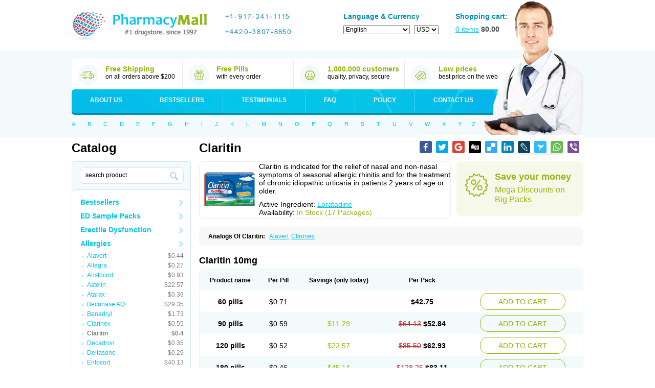

--- FILE ---
content_type: text/html; charset=utf-8
request_url: https://online-ph.com/categories/Allergies/Claritin
body_size: 16319
content:
<!DOCTYPE html PUBLIC "-//W3C//DTD XHTML 1.0 Transitional//EN" "http://www.w3.org/TR/xhtml1/DTD/xhtml1-transitional.dtd">
<html xmlns="http://www.w3.org/1999/xhtml" lang="ru" xml:lang="ru">
	<head>
		<title>Claritin - Allergies :: Discount Pharmacy</title>

		<meta name="viewport" content="width=device-width, initial-scale=1">

						<link rel="stylesheet" href="/templates/102/css/reset.css" type="text/css" />
		<link rel="stylesheet" href="/templates/102/css/style.css" type="text/css" />
		<link rel="stylesheet" href="/templates/102/css/media.css" type="text/css" />
        <!--[if IE]>
        <link rel="stylesheet" href="/templates/102/css/ie.css" type="text/css" />
        <![endif]-->
				<script src="/templates/102/js/jquery-1.8.2.min.js" type="text/javascript"></script>
		<!--script src="/json.js" type="text/javascript"></script-->
		<script type="text/javascript">
			var ajax_path = '/ajax/';
			var BASE_FOLDER = '/';

            var http_host = 'http://online-ph.com';
			
			var session_id = '';
			var search_title = 'search product';
			var search_empty_message = 'Error. Empty Search product!';
			var date_year = '';
			var date_month = '';
			var var_date_y = 2026;
			var var_date_y_l = '2025';
			
			var bil_url = 'https://www.secure-bills.com';
			var bil_ext = '1';
			
			var s1 = "&copy; 2001-" + var_date_y + " Canadian Pharmacy Ltd. All rights reserved.<br />";
			var s2 = "Canadian Pharmacy Ltd. is licensed online pharmacy. <br />";
			var s3 = "International license number 1"+"1"+"1"+"1"+"1"+"0"+"1"+"0 issued 17 aug " + var_date_y_l;
			
			var qWord = '';
		</script>
		<script type='text/javascript' src='/templates/global/autocomplete/dist/jquery.autocomplete.js'></script>
        <script type="text/javascript" src="/templates/102/../global/json2.js"></script>
		<script type="text/javascript" src="/templates/102/js/js.js"></script>
	</head>
	<body class="mobile need-scroll page-categories lang-en">
		<div id="toFullVersion">
			desktop version &rarr;
		</div>
        <noscript>
            <div class="warning-danger">Please Enable JavaScript in Your Internet Web Browser to Continue Shopping.</div>
        </noscript>
		<div id="ajax_preloader"></div>
		<div class="l1">
			<div class="l2">
				<div class="master">
					<div class="header">
						<a class="logo" href="/"><img src="/templates/102/img/logo.gif" width="268" height="69" alt=""></a>
						<div class="phones">
															<div class="phoneDigits">
																			<span>
									<i class="i_add"></i><i class="i1"></i><i class="i_line"></i><i class="i9"></i><i class="i1"></i><i class="i7"></i><i class="i_line"></i><i class="i3"></i><i class="i4"></i><i class="i1"></i><i class="i_line"></i><i class="i1"></i><i class="i1"></i><i class="i1"></i><i class="i5"></i>
							</span>
																												<span>
								<div class="clear"></div>
											<i class="i_add"></i><i class="i4"></i><i class="i4"></i><i class="i2"></i><i class="i0"></i><i class="i_line"></i><i class="i3"></i><i class="i8"></i><i class="i0"></i><i class="i7"></i><i class="i_line"></i><i class="i8"></i><i class="i8"></i><i class="i5"></i><i class="i0"></i>
							</span>
																	</div>

													</div>
						<div class="lang-and-currency">
							<div class="tit tit-blue">Language & Currency</div>
							<form action="" method="get" id="change_language">
                                								<select name="language" id="language">
                                    <option value="en"  selected="selected" >English</option>
                                    <option value="de" >Deutsch</option>
                                    <option value="fr" >Français</option>
                                    <option value="it" >Italiano</option>
                                    <option value="es" >Español</option>
								</select>
							</form>
							<form class="currency" action="" id="form_currency">
																<select name="currency">
																			<option  selected="selected"  value="USD"><!--USD-->USD</option>
																			<option  value="EUR"><!--Euro-->EUR</option>
																			<option  value="AUD"><!--AUD-->AUD</option>
																			<option  value="CAD"><!--CAD-->CAD</option>
																			<option  value="GBP"><!--GBP-->GBP</option>
																	</select>
							</form>
						</div>
						<a class="shopping-cart" href="/basket">
							<span class="tit tit-blue">Shopping cart:</span>
							<i><span id="total_count">0</span> items</i> <span class="total">$<span id="header_total_price">0.00</span></span>
						</a>
						<div class="best-sides">
							<div class="e">
								<i class="i1"></i>

								<div class="tit tit-green">Free Shipping</div>
								on all orders above $200
							</div>
							<div class="e">
								<i class="i2"></i>

								<div class="tit tit-green">Free Pills</div>
								with every order
							</div>
							<div class="e">
								<i class="i3"></i>

								<div class="tit tit-green">1,000,000 customers</div>
								quality, privacy, secure
							</div>
							<div class="e">
								<i class="i4"></i>

								<div class="tit tit-green">Low prices</div>
								best price on the web
							</div>
							<div class="clear"></div>
						</div>
						<ul class="main-menu">
							<li class="b1"><a href="/page/about">About us</a></li>
							<li class="b2"><a href="/categories/Bestsellers">Bestsellers</a></li>
							<li class="b3"><a href="/testimonials">Testimonials</a></li>
							<li class="b4"><a href="/faq">FAQ</a></li>
							<li class="b5"><a href="/page/policy">Policy</a></li>
							<li class="b6"><a href="/contact">Contact us</a></li>
						</ul>
						<div class="search-by-letters">
							<a href="/search?q=A">A</a>
							<a href="/search?q=B">B</a>
							<a href="/search?q=C">C</a>
							<a href="/search?q=D">D</a>
							<a href="/search?q=E">E</a>
							<a href="/search?q=F">F</a>
							<a href="/search?q=G">G</a>
							<a href="/search?q=H">H</a>
							<a href="/search?q=I">I</a>
							<a href="/search?q=J">J</a>
							<a href="/search?q=K">K</a>
							<a href="/search?q=L">L</a>
							<a href="/search?q=M">M</a>
							<a href="/search?q=N">N</a>
							<a href="/search?q=O">O</a>
							<a href="/search?q=P">P</a>
							<a href="/search?q=Q">Q</a>
							<a href="/search?q=R">R</a>
							<a href="/search?q=S">S</a>
							<a href="/search?q=T">T</a>
							<a href="/search?q=U">U</a>
							<a href="/search?q=V">V</a>
							<a href="/search?q=W">W</a>
							<a href="/search?q=X">X</a>
							<a href="/search?q=Y">Y</a>
							<a href="/search?q=Z">Z</a>
						</div>
						<div class="clear"></div>
					</div><!-- /header -->
					<div class="area">
						<div class="lPart">
							<div class="tit-big">Catalog</div>
                            <form class="search" id="search_box" action="/search">

								<input class="inp auto_clear" autocomplete="off" type="text" value="" placeholde="Search product" name="q" id="q">
								<input class="btn" type="submit" value="">
							</form>
							<ul class="sub-menu" id="categories">
																	<li class="li-Bestsellers">
										<i></i><a href="/categories/Bestsellers/all">Bestsellers</a>
										<ul>
											<!--li><a href="/categories/Bestsellers/all">ALL</a></li-->
																							<li><a href="/categories/Bestsellers/Viagra">
														<span class="name">Viagra</span>
																													<span class="price">$0.27</span>
																											</a></li>
																							<li><a href="/categories/Bestsellers/Cialis">
														<span class="name">Cialis</span>
																													<span class="price">$0.68</span>
																											</a></li>
																							<li><a href="/categories/Bestsellers/Kamagra-Oral-Jelly">
														<span class="name">Kamagra Oral Jelly</span>
																													<span class="price">$3.94</span>
																											</a></li>
																							<li><a href="/categories/Bestsellers/ED-Sample-Pack-1">
														<span class="name">ED Sample Pack 1</span>
																													<span class="price">$2.31</span>
																											</a></li>
																							<li><a href="/categories/Bestsellers/Brand-Viagra">
														<span class="name">Brand Viagra</span>
																													<span class="price">$1.77</span>
																											</a></li>
																							<li><a href="/categories/Bestsellers/Cenforce">
														<span class="name">Cenforce</span>
																													<span class="price">$0.27</span>
																											</a></li>
																							<li><a href="/categories/Bestsellers/Stromectol">
														<span class="name">Stromectol</span>
																													<span class="price">$2.64</span>
																											</a></li>
																							<li><a href="/categories/Bestsellers/Clomid">
														<span class="name">Clomid</span>
																													<span class="price">$0.44</span>
																											</a></li>
																							<li><a href="/categories/Bestsellers/Doxycycline">
														<span class="name">Doxycycline</span>
																													<span class="price">$0.3</span>
																											</a></li>
																							<li><a href="/categories/Bestsellers/Propecia">
														<span class="name">Propecia</span>
																													<span class="price">$0.51</span>
																											</a></li>
																							<li><a href="/categories/Bestsellers/Levitra">
														<span class="name">Levitra</span>
																													<span class="price">$1</span>
																											</a></li>
																							<li><a href="/categories/Bestsellers/Amoxil">
														<span class="name">Amoxil</span>
																													<span class="price">$0.39</span>
																											</a></li>
																							<li><a href="/categories/Bestsellers/Viagra-Professional">
														<span class="name">Viagra Professional</span>
																													<span class="price">$0.57</span>
																											</a></li>
																							<li><a href="/categories/Bestsellers/Prednisone">
														<span class="name">Prednisone</span>
																													<span class="price">$0.3</span>
																											</a></li>
																							<li><a href="/categories/Bestsellers/Brand-Cialis">
														<span class="name">Brand Cialis</span>
																													<span class="price">$3.09</span>
																											</a></li>
																							<li><a href="/categories/Bestsellers/Dapoxetine">
														<span class="name">Dapoxetine</span>
																													<span class="price">$0.95</span>
																											</a></li>
																							<li><a href="/categories/Bestsellers/Zithromax">
														<span class="name">Zithromax</span>
																													<span class="price">$0.55</span>
																											</a></li>
																							<li><a href="/categories/Bestsellers/Nolvadex">
														<span class="name">Nolvadex</span>
																													<span class="price">$0.52</span>
																											</a></li>
																							<li><a href="/categories/Bestsellers/Cytotec">
														<span class="name">Cytotec</span>
																													<span class="price">$1.7</span>
																											</a></li>
																							<li><a href="/categories/Bestsellers/Cialis-Professional">
														<span class="name">Cialis Professional</span>
																													<span class="price">$1.2</span>
																											</a></li>
																							<li><a href="/categories/Bestsellers/Kamagra">
														<span class="name">Kamagra</span>
																													<span class="price">$0.9</span>
																											</a></li>
																							<li><a href="/categories/Bestsellers/Viagra-Super-Active">
														<span class="name">Viagra Super Active</span>
																													<span class="price">$1.25</span>
																											</a></li>
																							<li><a href="/categories/Bestsellers/Extra-Super-Viagra">
														<span class="name">Extra Super Viagra</span>
																													<span class="price">$2.86</span>
																											</a></li>
																							<li><a href="/categories/Bestsellers/Cialis-Extra-Dosage">
														<span class="name">Cialis Extra Dosage</span>
																													<span class="price">$2.05</span>
																											</a></li>
																							<li><a href="/categories/Bestsellers/Cialis-Soft">
														<span class="name">Cialis Soft</span>
																													<span class="price">$1.11</span>
																											</a></li>
																							<li><a href="/categories/Bestsellers/Viagra-Soft">
														<span class="name">Viagra Soft</span>
																													<span class="price">$0.91</span>
																											</a></li>
																							<li><a href="/categories/Bestsellers/Cipro">
														<span class="name">Cipro</span>
																													<span class="price">$0.22</span>
																											</a></li>
																							<li><a href="/categories/Bestsellers/Cialis-Super-Active">
														<span class="name">Cialis Super Active</span>
																													<span class="price">$1.32</span>
																											</a></li>
																							<li><a href="/categories/Bestsellers/Extra-Super-Cialis">
														<span class="name">Extra Super Cialis</span>
																													<span class="price">$3.06</span>
																											</a></li>
																							<li><a href="/categories/Bestsellers/Female-Viagra">
														<span class="name">Female Viagra</span>
																													<span class="price">$0.68</span>
																											</a></li>
																							<li><a href="/categories/Bestsellers/Lasix">
														<span class="name">Lasix</span>
																													<span class="price">$0.25</span>
																											</a></li>
																							<li><a href="/categories/Bestsellers/Zoloft">
														<span class="name">Zoloft</span>
																													<span class="price">$0.28</span>
																											</a></li>
																							<li><a href="/categories/Bestsellers/Tadapox">
														<span class="name">Tadapox</span>
																													<span class="price">$1.08</span>
																											</a></li>
																							<li><a href="/categories/Bestsellers/Propranolol">
														<span class="name">Propranolol</span>
																													<span class="price">$0.27</span>
																											</a></li>
																							<li><a href="/categories/Bestsellers/Xenical">
														<span class="name">Xenical</span>
																													<span class="price">$0.79</span>
																											</a></li>
																							<li><a href="/categories/Bestsellers/Prednisolone">
														<span class="name">Prednisolone</span>
																													<span class="price">$0.32</span>
																											</a></li>
																							<li><a href="/categories/Bestsellers/Metformin">
														<span class="name">Metformin</span>
																													<span class="price">$0.26</span>
																											</a></li>
																							<li><a href="/categories/Bestsellers/Antabuse">
														<span class="name">Antabuse</span>
																													<span class="price">$0.43</span>
																											</a></li>
																							<li><a href="/categories/Bestsellers/Sildalis">
														<span class="name">Sildalis</span>
																													<span class="price">$0.95</span>
																											</a></li>
																							<li><a href="/categories/Bestsellers/Valtrex">
														<span class="name">Valtrex</span>
																													<span class="price">$2.66</span>
																											</a></li>
																					</ul>
									</li>
																	<li class="li-ED Sample Packs">
										<i></i><a href="/categories/ED-Sample-Packs/all">ED Sample Packs</a>
										<ul>
											<!--li><a href="/categories/ED Sample Packs/all">ALL</a></li-->
																							<li><a href="/categories/ED-Sample-Packs/ED-Sample-Pack-1">
														<span class="name">ED Sample Pack 1</span>
																													<span class="price">$2.31</span>
																											</a></li>
																							<li><a href="/categories/ED-Sample-Packs/ED-Sample-Pack-2">
														<span class="name">ED Sample Pack 2</span>
																													<span class="price">$2.03</span>
																											</a></li>
																							<li><a href="/categories/ED-Sample-Packs/ED-Sample-Pack-3">
														<span class="name">ED Sample Pack 3</span>
																													<span class="price">$2.28</span>
																											</a></li>
																					</ul>
									</li>
																	<li class="li-Erectile Dysfunction">
										<i></i><a href="/categories/Erectile-Dysfunction/all">Erectile Dysfunction</a>
										<ul>
											<!--li><a href="/categories/Erectile Dysfunction/all">ALL</a></li-->
																							<li><a href="/categories/Erectile-Dysfunction/Viagra">
														<span class="name">Viagra</span>
																													<span class="price">$0.27</span>
																											</a></li>
																							<li><a href="/categories/Erectile-Dysfunction/Cialis">
														<span class="name">Cialis</span>
																													<span class="price">$0.68</span>
																											</a></li>
																							<li><a href="/categories/Erectile-Dysfunction/Levitra">
														<span class="name">Levitra</span>
																													<span class="price">$1</span>
																											</a></li>
																							<li><a href="/categories/Erectile-Dysfunction/Brand-Viagra">
														<span class="name">Brand Viagra</span>
																													<span class="price">$1.77</span>
																											</a></li>
																							<li><a href="/categories/Erectile-Dysfunction/Brand-Cialis">
														<span class="name">Brand Cialis</span>
																													<span class="price">$3.09</span>
																											</a></li>
																							<li><a href="/categories/Erectile-Dysfunction/Brand-Levitra">
														<span class="name">Brand Levitra</span>
																													<span class="price">$3.71</span>
																											</a></li>
																							<li><a href="/categories/Erectile-Dysfunction/Sildalis">
														<span class="name">Sildalis</span>
																													<span class="price">$0.95</span>
																											</a></li>
																							<li><a href="/categories/Erectile-Dysfunction/Silvitra">
														<span class="name">Silvitra</span>
																													<span class="price">$2.8</span>
																											</a></li>
																							<li><a href="/categories/Erectile-Dysfunction/Dapoxetine">
														<span class="name">Dapoxetine</span>
																													<span class="price">$0.95</span>
																											</a></li>
																							<li><a href="/categories/Erectile-Dysfunction/Kamagra">
														<span class="name">Kamagra</span>
																													<span class="price">$0.9</span>
																											</a></li>
																							<li><a href="/categories/Erectile-Dysfunction/Kamagra-Polo">
														<span class="name">Kamagra Polo</span>
																													<span class="price">$1.58</span>
																											</a></li>
																							<li><a href="/categories/Erectile-Dysfunction/Kamagra-Effervescent">
														<span class="name">Kamagra Effervescent</span>
																													<span class="price">$25.56</span>
																											</a></li>
																							<li><a href="/categories/Erectile-Dysfunction/Kamagra-Super">
														<span class="name">Kamagra Super</span>
																													<span class="price">$2.98</span>
																											</a></li>
																							<li><a href="/categories/Erectile-Dysfunction/Malegra-FXT">
														<span class="name">Malegra FXT</span>
																													<span class="price">$1.16</span>
																											</a></li>
																							<li><a href="/categories/Erectile-Dysfunction/Malegra-FXT-Plus">
														<span class="name">Malegra FXT Plus</span>
																													<span class="price">$1.34</span>
																											</a></li>
																							<li><a href="/categories/Erectile-Dysfunction/Malegra-DXT">
														<span class="name">Malegra DXT</span>
																													<span class="price">$1.16</span>
																											</a></li>
																							<li><a href="/categories/Erectile-Dysfunction/Malegra-DXT-Plus">
														<span class="name">Malegra DXT Plus</span>
																													<span class="price">$1.33</span>
																											</a></li>
																							<li><a href="/categories/Erectile-Dysfunction/Tadapox">
														<span class="name">Tadapox</span>
																													<span class="price">$1.08</span>
																											</a></li>
																							<li><a href="/categories/Erectile-Dysfunction/Extra-Super-Viagra">
														<span class="name">Extra Super Viagra</span>
																													<span class="price">$2.86</span>
																											</a></li>
																							<li><a href="/categories/Erectile-Dysfunction/Extra-Super-Cialis">
														<span class="name">Extra Super Cialis</span>
																													<span class="price">$3.06</span>
																											</a></li>
																							<li><a href="/categories/Erectile-Dysfunction/Extra-Super-Levitra">
														<span class="name">Extra Super Levitra</span>
																													<span class="price">$2.98</span>
																											</a></li>
																							<li><a href="/categories/Erectile-Dysfunction/Super-Viagra">
														<span class="name">Super Viagra</span>
																													<span class="price">$2.73</span>
																											</a></li>
																							<li><a href="/categories/Erectile-Dysfunction/Super-Cialis">
														<span class="name">Super Cialis</span>
																													<span class="price">$1.08</span>
																											</a></li>
																							<li><a href="/categories/Erectile-Dysfunction/Super-Levitra">
														<span class="name">Super Levitra</span>
																													<span class="price">$2.51</span>
																											</a></li>
																							<li><a href="/categories/Erectile-Dysfunction/Viagra-Super-Active">
														<span class="name">Viagra Super Active</span>
																													<span class="price">$1.25</span>
																											</a></li>
																							<li><a href="/categories/Erectile-Dysfunction/Cialis-Super-Active">
														<span class="name">Cialis Super Active</span>
																													<span class="price">$1.32</span>
																											</a></li>
																							<li><a href="/categories/Erectile-Dysfunction/Levitra-Super-Active">
														<span class="name">Levitra Super Active</span>
																													<span class="price">$1.2</span>
																											</a></li>
																							<li><a href="/categories/Erectile-Dysfunction/Viagra-Professional">
														<span class="name">Viagra Professional</span>
																													<span class="price">$0.57</span>
																											</a></li>
																							<li><a href="/categories/Erectile-Dysfunction/Cialis-Professional">
														<span class="name">Cialis Professional</span>
																													<span class="price">$1.2</span>
																											</a></li>
																							<li><a href="/categories/Erectile-Dysfunction/Levitra-Professional">
														<span class="name">Levitra Professional</span>
																													<span class="price">$2.8</span>
																											</a></li>
																							<li><a href="/categories/Erectile-Dysfunction/Viagra-Extra-Dosage">
														<span class="name">Viagra Extra Dosage</span>
																													<span class="price">$1.95</span>
																											</a></li>
																							<li><a href="/categories/Erectile-Dysfunction/Cialis-Extra-Dosage">
														<span class="name">Cialis Extra Dosage</span>
																													<span class="price">$2.05</span>
																											</a></li>
																							<li><a href="/categories/Erectile-Dysfunction/Levitra-Extra-Dosage">
														<span class="name">Levitra Extra Dosage</span>
																													<span class="price">$2.44</span>
																											</a></li>
																							<li><a href="/categories/Erectile-Dysfunction/Viagra-Soft">
														<span class="name">Viagra Soft</span>
																													<span class="price">$0.91</span>
																											</a></li>
																							<li><a href="/categories/Erectile-Dysfunction/Cialis-Soft">
														<span class="name">Cialis Soft</span>
																													<span class="price">$1.11</span>
																											</a></li>
																							<li><a href="/categories/Erectile-Dysfunction/Levitra-Soft">
														<span class="name">Levitra Soft</span>
																													<span class="price">$1.02</span>
																											</a></li>
																							<li><a href="/categories/Erectile-Dysfunction/Avana">
														<span class="name">Avana</span>
																													<span class="price">$3.06</span>
																											</a></li>
																							<li><a href="/categories/Erectile-Dysfunction/Top-Avana">
														<span class="name">Top Avana</span>
																													<span class="price">$3.13</span>
																											</a></li>
																							<li><a href="/categories/Erectile-Dysfunction/Super-Avana">
														<span class="name">Super Avana</span>
																													<span class="price">$4.91</span>
																											</a></li>
																							<li><a href="/categories/Erectile-Dysfunction/Extra-Super-Avana">
														<span class="name">Extra Super Avana</span>
																													<span class="price">$6.98</span>
																											</a></li>
																							<li><a href="/categories/Erectile-Dysfunction/Tadacip">
														<span class="name">Tadacip</span>
																													<span class="price">$0.96</span>
																											</a></li>
																							<li><a href="/categories/Erectile-Dysfunction/Nizagara">
														<span class="name">Nizagara</span>
																													<span class="price">$0.85</span>
																											</a></li>
																							<li><a href="/categories/Erectile-Dysfunction/Viagra-Plus">
														<span class="name">Viagra Plus</span>
																													<span class="price">$0.66</span>
																											</a></li>
																							<li><a href="/categories/Erectile-Dysfunction/Levitra-Plus">
														<span class="name">Levitra Plus</span>
																													<span class="price">$0.73</span>
																											</a></li>
																							<li><a href="/categories/Erectile-Dysfunction/Silagra">
														<span class="name">Silagra</span>
																													<span class="price">$0.65</span>
																											</a></li>
																							<li><a href="/categories/Erectile-Dysfunction/Tadalis-SX">
														<span class="name">Tadalis SX</span>
																													<span class="price">$1.39</span>
																											</a></li>
																							<li><a href="/categories/Erectile-Dysfunction/Viagra-Jelly">
														<span class="name">Viagra Jelly</span>
																													<span class="price">$2.14</span>
																											</a></li>
																							<li><a href="/categories/Erectile-Dysfunction/Cialis-Jelly">
														<span class="name">Cialis Jelly</span>
																													<span class="price">$2.96</span>
																											</a></li>
																							<li><a href="/categories/Erectile-Dysfunction/Levitra-Jelly">
														<span class="name">Levitra Jelly</span>
																													<span class="price">$4.43</span>
																											</a></li>
																							<li><a href="/categories/Erectile-Dysfunction/Zenegra">
														<span class="name">Zenegra</span>
																													<span class="price">$0.59</span>
																											</a></li>
																							<li><a href="/categories/Erectile-Dysfunction/Cialis-Sublingual">
														<span class="name">Cialis Sublingual</span>
																													<span class="price">$1.16</span>
																											</a></li>
																							<li><a href="/categories/Erectile-Dysfunction/Viagra-Sublingual">
														<span class="name">Viagra Sublingual</span>
																													<span class="price">$0.74</span>
																											</a></li>
																							<li><a href="/categories/Erectile-Dysfunction/Suhagra">
														<span class="name">Suhagra</span>
																													<span class="price">$0.6</span>
																											</a></li>
																							<li><a href="/categories/Erectile-Dysfunction/Apcalis-SX">
														<span class="name">Apcalis SX</span>
																													<span class="price">$1.76</span>
																											</a></li>
																							<li><a href="/categories/Erectile-Dysfunction/Caverta">
														<span class="name">Caverta</span>
																													<span class="price">$4.6</span>
																											</a></li>
																							<li><a href="/categories/Erectile-Dysfunction/Forzest">
														<span class="name">Forzest</span>
																													<span class="price">$4.99</span>
																											</a></li>
																							<li><a href="/categories/Erectile-Dysfunction/Himcolin">
														<span class="name">Himcolin</span>
																													<span class="price">$30.25</span>
																											</a></li>
																							<li><a href="/categories/Erectile-Dysfunction/Viagra-Soft-Flavoured">
														<span class="name">Viagra Soft Flavoured</span>
																													<span class="price">$2.21</span>
																											</a></li>
																							<li><a href="/categories/Erectile-Dysfunction/Super-P-Force">
														<span class="name">Super P-Force</span>
																													<span class="price">$2.73</span>
																											</a></li>
																							<li><a href="/categories/Erectile-Dysfunction/Super-P-Force-Oral-Jelly">
														<span class="name">Super P-Force Oral Jelly</span>
																													<span class="price">$6.36</span>
																											</a></li>
																							<li><a href="/categories/Erectile-Dysfunction/Erectafil">
														<span class="name">Erectafil</span>
																													<span class="price">$1.31</span>
																											</a></li>
																							<li><a href="/categories/Erectile-Dysfunction/Tadala-Black">
														<span class="name">Tadala Black</span>
																													<span class="price">$1.63</span>
																											</a></li>
																							<li><a href="/categories/Erectile-Dysfunction/Cialis-Black">
														<span class="name">Cialis Black</span>
																													<span class="price">$1.18</span>
																											</a></li>
																							<li><a href="/categories/Erectile-Dysfunction/Red-Viagra">
														<span class="name">Red Viagra</span>
																													<span class="price">$2.59</span>
																											</a></li>
																							<li><a href="/categories/Erectile-Dysfunction/Viagra-Vigour">
														<span class="name">Viagra Vigour</span>
																													<span class="price">$2.59</span>
																											</a></li>
																							<li><a href="/categories/Erectile-Dysfunction/Eriacta">
														<span class="name">Eriacta</span>
																													<span class="price">$1.2</span>
																											</a></li>
																							<li><a href="/categories/Erectile-Dysfunction/Fildena">
														<span class="name">Fildena</span>
																													<span class="price">$0.73</span>
																											</a></li>
																							<li><a href="/categories/Erectile-Dysfunction/Aurogra">
														<span class="name">Aurogra</span>
																													<span class="price">$0.77</span>
																											</a></li>
																							<li><a href="/categories/Erectile-Dysfunction/Sildigra">
														<span class="name">Sildigra</span>
																													<span class="price">$0.69</span>
																											</a></li>
																							<li><a href="/categories/Erectile-Dysfunction/Tadora">
														<span class="name">Tadora</span>
																													<span class="price">$1.18</span>
																											</a></li>
																							<li><a href="/categories/Erectile-Dysfunction/Zudena">
														<span class="name">Zudena</span>
																													<span class="price">$6.86</span>
																											</a></li>
																							<li><a href="/categories/Erectile-Dysfunction/Vidalista">
														<span class="name">Vidalista</span>
																													<span class="price">$0.68</span>
																											</a></li>
																							<li><a href="/categories/Erectile-Dysfunction/Cenforce">
														<span class="name">Cenforce</span>
																													<span class="price">$0.27</span>
																											</a></li>
																							<li><a href="/categories/Erectile-Dysfunction/Cenforce-Professional">
														<span class="name">Cenforce Professional</span>
																													<span class="price">$0.91</span>
																											</a></li>
																							<li><a href="/categories/Erectile-Dysfunction/Cenforce-Soft">
														<span class="name">Cenforce Soft</span>
																													<span class="price">$0.95</span>
																											</a></li>
																							<li><a href="/categories/Erectile-Dysfunction/Cenforce-D">
														<span class="name">Cenforce-D</span>
																													<span class="price">$2.78</span>
																											</a></li>
																					</ul>
									</li>
																	<li class="li-Allergies active">
										<i></i><a href="/categories/Allergies/all">Allergies</a>
										<ul>
											<!--li><a href="/categories/Allergies/all">ALL</a></li-->
																							<li><a href="/categories/Allergies/Alavert">
														<span class="name">Alavert</span>
																													<span class="price">$0.44</span>
																											</a></li>
																							<li><a href="/categories/Allergies/Allegra">
														<span class="name">Allegra</span>
																													<span class="price">$0.27</span>
																											</a></li>
																							<li><a href="/categories/Allergies/Aristocort">
														<span class="name">Aristocort</span>
																													<span class="price">$0.93</span>
																											</a></li>
																							<li><a href="/categories/Allergies/Astelin">
														<span class="name">Astelin</span>
																													<span class="price">$22.57</span>
																											</a></li>
																							<li><a href="/categories/Allergies/Atarax">
														<span class="name">Atarax</span>
																													<span class="price">$0.36</span>
																											</a></li>
																							<li><a href="/categories/Allergies/Beconase-AQ">
														<span class="name">Beconase AQ</span>
																													<span class="price">$29.35</span>
																											</a></li>
																							<li><a href="/categories/Allergies/Benadryl">
														<span class="name">Benadryl</span>
																													<span class="price">$1.73</span>
																											</a></li>
																							<li><a href="/categories/Allergies/Clarinex">
														<span class="name">Clarinex</span>
																													<span class="price">$0.55</span>
																											</a></li>
																							<li class="active"><a href="/categories/Allergies/Claritin">
														<span class="name">Claritin</span>
																													<span class="price">$0.4</span>
																											</a></li>
																							<li><a href="/categories/Allergies/Decadron">
														<span class="name">Decadron</span>
																													<span class="price">$0.35</span>
																											</a></li>
																							<li><a href="/categories/Allergies/Deltasone">
														<span class="name">Deltasone</span>
																													<span class="price">$0.29</span>
																											</a></li>
																							<li><a href="/categories/Allergies/Entocort">
														<span class="name">Entocort</span>
																													<span class="price">$40.13</span>
																											</a></li>
																							<li><a href="/categories/Allergies/FML-Forte">
														<span class="name">FML Forte</span>
																													<span class="price">$19.46</span>
																											</a></li>
																							<li><a href="/categories/Allergies/Flonase">
														<span class="name">Flonase</span>
																													<span class="price">$28.61</span>
																											</a></li>
																							<li><a href="/categories/Allergies/Haridra">
														<span class="name">Haridra</span>
																													<span class="price">$50.14</span>
																											</a></li>
																							<li><a href="/categories/Allergies/Nasonex-nasal-spray">
														<span class="name">Nasonex nasal spray</span>
																													<span class="price">$29.07</span>
																											</a></li>
																							<li><a href="/categories/Allergies/Periactin">
														<span class="name">Periactin</span>
																													<span class="price">$0.45</span>
																											</a></li>
																							<li><a href="/categories/Allergies/Phenergan">
														<span class="name">Phenergan</span>
																													<span class="price">$0.38</span>
																											</a></li>
																							<li><a href="/categories/Allergies/Prednisolone">
														<span class="name">Prednisolone</span>
																													<span class="price">$0.32</span>
																											</a></li>
																							<li><a href="/categories/Allergies/Prednisone">
														<span class="name">Prednisone</span>
																													<span class="price">$0.3</span>
																											</a></li>
																							<li><a href="/categories/Allergies/Promethazine">
														<span class="name">Promethazine</span>
																													<span class="price">$0.64</span>
																											</a></li>
																							<li><a href="/categories/Allergies/Quibron-t">
														<span class="name">Quibron-t</span>
																													<span class="price">$0.43</span>
																											</a></li>
																							<li><a href="/categories/Allergies/Rhinocort">
														<span class="name">Rhinocort</span>
																													<span class="price">$32.61</span>
																											</a></li>
																							<li><a href="/categories/Allergies/Seroflo">
														<span class="name">Seroflo</span>
																													<span class="price">$83.31</span>
																											</a></li>
																							<li><a href="/categories/Allergies/Zyrtec">
														<span class="name">Zyrtec</span>
																													<span class="price">$1.08</span>
																											</a></li>
																					</ul>
									</li>
																	<li class="li-Anti Fungal">
										<i></i><a href="/categories/Anti-Fungal/all">Anti Fungal</a>
										<ul>
											<!--li><a href="/categories/Anti Fungal/all">ALL</a></li-->
																							<li><a href="/categories/Anti-Fungal/Diflucan">
														<span class="name">Diflucan</span>
																													<span class="price">$0.7</span>
																											</a></li>
																							<li><a href="/categories/Anti-Fungal/Grifulvin-V">
														<span class="name">Grifulvin V</span>
																													<span class="price">$0.33</span>
																											</a></li>
																							<li><a href="/categories/Anti-Fungal/Gyne-lotrimin">
														<span class="name">Gyne-lotrimin</span>
																													<span class="price">$7.75</span>
																											</a></li>
																							<li><a href="/categories/Anti-Fungal/Lamisil">
														<span class="name">Lamisil</span>
																													<span class="price">$2.31</span>
																											</a></li>
																							<li><a href="/categories/Anti-Fungal/Lotrisone">
														<span class="name">Lotrisone</span>
																													<span class="price">$7.14</span>
																											</a></li>
																							<li><a href="/categories/Anti-Fungal/Mentax">
														<span class="name">Mentax</span>
																													<span class="price">$22.22</span>
																											</a></li>
																							<li><a href="/categories/Anti-Fungal/Mycelex-g">
														<span class="name">Mycelex-g</span>
																													<span class="price">$2.9</span>
																											</a></li>
																							<li><a href="/categories/Anti-Fungal/Nizoral">
														<span class="name">Nizoral</span>
																													<span class="price">$1.15</span>
																											</a></li>
																					</ul>
									</li>
																	<li class="li-Anti Viral">
										<i></i><a href="/categories/Anti-Viral/all">Anti Viral</a>
										<ul>
											<!--li><a href="/categories/Anti Viral/all">ALL</a></li-->
																							<li><a href="/categories/Anti-Viral/Aciclovir">
														<span class="name">Aciclovir</span>
																													<span class="price">$0.42</span>
																											</a></li>
																							<li><a href="/categories/Anti-Viral/Acivir-Cream">
														<span class="name">Acivir Cream</span>
																													<span class="price">$19</span>
																											</a></li>
																							<li><a href="/categories/Anti-Viral/Acivir-Pills">
														<span class="name">Acivir Pills</span>
																													<span class="price">$0.56</span>
																											</a></li>
																							<li><a href="/categories/Anti-Viral/Adalat">
														<span class="name">Adalat</span>
																													<span class="price">$0.27</span>
																											</a></li>
																							<li><a href="/categories/Anti-Viral/Albendazole">
														<span class="name">Albendazole</span>
																													<span class="price">$0.34</span>
																											</a></li>
																							<li><a href="/categories/Anti-Viral/Amantadine">
														<span class="name">Amantadine</span>
																													<span class="price">$0.7</span>
																											</a></li>
																							<li><a href="/categories/Anti-Viral/Famvir">
														<span class="name">Famvir</span>
																													<span class="price">$4.8</span>
																											</a></li>
																							<li><a href="/categories/Anti-Viral/Lasuna">
														<span class="name">Lasuna</span>
																													<span class="price">$25.7</span>
																											</a></li>
																							<li><a href="/categories/Anti-Viral/Mobic">
														<span class="name">Mobic</span>
																													<span class="price">$0.28</span>
																											</a></li>
																							<li><a href="/categories/Anti-Viral/Movfor">
														<span class="name">Movfor</span>
																													<span class="price">$5.55</span>
																											</a></li>
																							<li><a href="/categories/Anti-Viral/Procardia">
														<span class="name">Procardia</span>
																													<span class="price">$0.75</span>
																											</a></li>
																							<li><a href="/categories/Anti-Viral/Valtrex">
														<span class="name">Valtrex</span>
																													<span class="price">$2.66</span>
																											</a></li>
																							<li><a href="/categories/Anti-Viral/Vermox">
														<span class="name">Vermox</span>
																													<span class="price">$0.38</span>
																											</a></li>
																							<li><a href="/categories/Anti-Viral/Zovirax">
														<span class="name">Zovirax</span>
																													<span class="price">$0.26</span>
																											</a></li>
																							<li><a href="/categories/Anti-Viral/Zovirax-Cream">
														<span class="name">Zovirax Cream</span>
																													<span class="price">$14.57</span>
																											</a></li>
																					</ul>
									</li>
																	<li class="li-Antibiotics">
										<i></i><a href="/categories/Antibiotics/all">Antibiotics</a>
										<ul>
											<!--li><a href="/categories/Antibiotics/all">ALL</a></li-->
																							<li><a href="/categories/Antibiotics/Amoxil">
														<span class="name">Amoxil</span>
																													<span class="price">$0.39</span>
																											</a></li>
																							<li><a href="/categories/Antibiotics/Ampicillin">
														<span class="name">Ampicillin</span>
																													<span class="price">$0.24</span>
																											</a></li>
																							<li><a href="/categories/Antibiotics/Augmentin">
														<span class="name">Augmentin</span>
																													<span class="price">$0.99</span>
																											</a></li>
																							<li><a href="/categories/Antibiotics/Bactrim">
														<span class="name">Bactrim</span>
																													<span class="price">$0.34</span>
																											</a></li>
																							<li><a href="/categories/Antibiotics/Biaxin">
														<span class="name">Biaxin</span>
																													<span class="price">$2.4</span>
																											</a></li>
																							<li><a href="/categories/Antibiotics/Brand-Amoxil">
														<span class="name">Brand Amoxil</span>
																													<span class="price">$0.57</span>
																											</a></li>
																							<li><a href="/categories/Antibiotics/Cefadroxil">
														<span class="name">Cefadroxil</span>
																													<span class="price">$0.98</span>
																											</a></li>
																							<li><a href="/categories/Antibiotics/Cefixime">
														<span class="name">Cefixime</span>
																													<span class="price">$2.86</span>
																											</a></li>
																							<li><a href="/categories/Antibiotics/Ceftin">
														<span class="name">Ceftin</span>
																													<span class="price">$1.79</span>
																											</a></li>
																							<li><a href="/categories/Antibiotics/Cephalexin">
														<span class="name">Cephalexin</span>
																													<span class="price">$1.32</span>
																											</a></li>
																							<li><a href="/categories/Antibiotics/Chloramphenicol">
														<span class="name">Chloramphenicol</span>
																													<span class="price">$0.46</span>
																											</a></li>
																							<li><a href="/categories/Antibiotics/Chloromycetin">
														<span class="name">Chloromycetin</span>
																													<span class="price">$0.35</span>
																											</a></li>
																							<li><a href="/categories/Antibiotics/Ciplox">
														<span class="name">Ciplox</span>
																													<span class="price">$1.22</span>
																											</a></li>
																							<li><a href="/categories/Antibiotics/Cipro">
														<span class="name">Cipro</span>
																													<span class="price">$0.22</span>
																											</a></li>
																							<li><a href="/categories/Antibiotics/Cleocin">
														<span class="name">Cleocin</span>
																													<span class="price">$2.03</span>
																											</a></li>
																							<li><a href="/categories/Antibiotics/Clindamycin">
														<span class="name">Clindamycin</span>
																													<span class="price">$1.08</span>
																											</a></li>
																							<li><a href="/categories/Antibiotics/Doxycycline">
														<span class="name">Doxycycline</span>
																													<span class="price">$0.3</span>
																											</a></li>
																							<li><a href="/categories/Antibiotics/Erythromycin">
														<span class="name">Erythromycin</span>
																													<span class="price">$0.43</span>
																											</a></li>
																							<li><a href="/categories/Antibiotics/Flagyl-ER">
														<span class="name">Flagyl ER</span>
																													<span class="price">$0.26</span>
																											</a></li>
																							<li><a href="/categories/Antibiotics/Floxin">
														<span class="name">Floxin</span>
																													<span class="price">$0.37</span>
																											</a></li>
																							<li><a href="/categories/Antibiotics/Fosfomycin">
														<span class="name">Fosfomycin</span>
																													<span class="price">$33.6</span>
																											</a></li>
																							<li><a href="/categories/Antibiotics/Fucidin">
														<span class="name">Fucidin</span>
																													<span class="price">$24.85</span>
																											</a></li>
																							<li><a href="/categories/Antibiotics/Keflex">
														<span class="name">Keflex</span>
																													<span class="price">$0.89</span>
																											</a></li>
																							<li><a href="/categories/Antibiotics/Keftab">
														<span class="name">Keftab</span>
																													<span class="price">$0.57</span>
																											</a></li>
																							<li><a href="/categories/Antibiotics/Ketoconazole-Cream">
														<span class="name">Ketoconazole Cream</span>
																													<span class="price">$16.67</span>
																											</a></li>
																							<li><a href="/categories/Antibiotics/Lquin">
														<span class="name">Lquin</span>
																													<span class="price">$1.24</span>
																											</a></li>
																							<li><a href="/categories/Antibiotics/Minocin">
														<span class="name">Minocin</span>
																													<span class="price">$1.85</span>
																											</a></li>
																							<li><a href="/categories/Antibiotics/Minocycline">
														<span class="name">Minocycline</span>
																													<span class="price">$2.33</span>
																											</a></li>
																							<li><a href="/categories/Antibiotics/Minomycin">
														<span class="name">Minomycin</span>
																													<span class="price">$1.76</span>
																											</a></li>
																							<li><a href="/categories/Antibiotics/Myambutol">
														<span class="name">Myambutol</span>
																													<span class="price">$0.29</span>
																											</a></li>
																							<li><a href="/categories/Antibiotics/Nitrofurantoin">
														<span class="name">Nitrofurantoin</span>
																													<span class="price">$0.43</span>
																											</a></li>
																							<li><a href="/categories/Antibiotics/Noroxin">
														<span class="name">Noroxin</span>
																													<span class="price">$0.38</span>
																											</a></li>
																							<li><a href="/categories/Antibiotics/Omnicef">
														<span class="name">Omnicef</span>
																													<span class="price">$3.15</span>
																											</a></li>
																							<li><a href="/categories/Antibiotics/Panmycin">
														<span class="name">Panmycin</span>
																													<span class="price">$0.64</span>
																											</a></li>
																							<li><a href="/categories/Antibiotics/Roxithromycin">
														<span class="name">Roxithromycin</span>
																													<span class="price">$0.78</span>
																											</a></li>
																							<li><a href="/categories/Antibiotics/Stromectol">
														<span class="name">Stromectol</span>
																													<span class="price">$2.64</span>
																											</a></li>
																							<li><a href="/categories/Antibiotics/Sumycin">
														<span class="name">Sumycin</span>
																													<span class="price">$0.27</span>
																											</a></li>
																							<li><a href="/categories/Antibiotics/Suprax">
														<span class="name">Suprax</span>
																													<span class="price">$0.95</span>
																											</a></li>
																							<li><a href="/categories/Antibiotics/Terramycin">
														<span class="name">Terramycin</span>
																													<span class="price">$0.27</span>
																											</a></li>
																							<li><a href="/categories/Antibiotics/Tetracycline">
														<span class="name">Tetracycline</span>
																													<span class="price">$0.29</span>
																											</a></li>
																							<li><a href="/categories/Antibiotics/Tinidazole">
														<span class="name">Tinidazole</span>
																													<span class="price">$0.83</span>
																											</a></li>
																							<li><a href="/categories/Antibiotics/Trimox">
														<span class="name">Trimox</span>
																													<span class="price">$0.34</span>
																											</a></li>
																							<li><a href="/categories/Antibiotics/Vantin">
														<span class="name">Vantin</span>
																													<span class="price">$1.9</span>
																											</a></li>
																							<li><a href="/categories/Antibiotics/Zithromax">
														<span class="name">Zithromax</span>
																													<span class="price">$0.55</span>
																											</a></li>
																							<li><a href="/categories/Antibiotics/Zyvox">
														<span class="name">Zyvox</span>
																													<span class="price">$7.13</span>
																											</a></li>
																					</ul>
									</li>
																	<li class="li-Anxiety">
										<i></i><a href="/categories/Anxiety/all">Anxiety</a>
										<ul>
											<!--li><a href="/categories/Anxiety/all">ALL</a></li-->
																							<li><a href="/categories/Anxiety/Ashwagandha">
														<span class="name">Ashwagandha</span>
																													<span class="price">$21.52</span>
																											</a></li>
																							<li><a href="/categories/Anxiety/Atarax">
														<span class="name">Atarax</span>
																													<span class="price">$0.36</span>
																											</a></li>
																							<li><a href="/categories/Anxiety/Buspar">
														<span class="name">Buspar</span>
																													<span class="price">$0.29</span>
																											</a></li>
																							<li><a href="/categories/Anxiety/Cymbalta">
														<span class="name">Cymbalta</span>
																													<span class="price">$0.7</span>
																											</a></li>
																							<li><a href="/categories/Anxiety/Desyrel">
														<span class="name">Desyrel</span>
																													<span class="price">$0.37</span>
																											</a></li>
																							<li><a href="/categories/Anxiety/Effexor-XR">
														<span class="name">Effexor XR</span>
																													<span class="price">$0.61</span>
																											</a></li>
																							<li><a href="/categories/Anxiety/Emsam">
														<span class="name">Emsam</span>
																													<span class="price">$0.97</span>
																											</a></li>
																							<li><a href="/categories/Anxiety/Lexapro">
														<span class="name">Lexapro</span>
																													<span class="price">$0.27</span>
																											</a></li>
																							<li><a href="/categories/Anxiety/Luvox">
														<span class="name">Luvox</span>
																													<span class="price">$1.01</span>
																											</a></li>
																							<li><a href="/categories/Anxiety/Pamelor">
														<span class="name">Pamelor</span>
																													<span class="price">$0.52</span>
																											</a></li>
																							<li><a href="/categories/Anxiety/Phenergan">
														<span class="name">Phenergan</span>
																													<span class="price">$0.38</span>
																											</a></li>
																							<li><a href="/categories/Anxiety/Serpina">
														<span class="name">Serpina</span>
																													<span class="price">$25.91</span>
																											</a></li>
																							<li><a href="/categories/Anxiety/Sinequan">
														<span class="name">Sinequan</span>
																													<span class="price">$0.27</span>
																											</a></li>
																							<li><a href="/categories/Anxiety/Tofranil">
														<span class="name">Tofranil</span>
																													<span class="price">$0.5</span>
																											</a></li>
																							<li><a href="/categories/Anxiety/Venlor">
														<span class="name">Venlor</span>
																													<span class="price">$0.95</span>
																											</a></li>
																					</ul>
									</li>
																	<li class="li-Arthritis">
										<i></i><a href="/categories/Arthritis/all">Arthritis</a>
										<ul>
											<!--li><a href="/categories/Arthritis/all">ALL</a></li-->
																							<li><a href="/categories/Arthritis/Arcoxia">
														<span class="name">Arcoxia</span>
																													<span class="price">$0.65</span>
																											</a></li>
																							<li><a href="/categories/Arthritis/Celebrex">
														<span class="name">Celebrex</span>
																													<span class="price">$0.53</span>
																											</a></li>
																							<li><a href="/categories/Arthritis/Colchicine">
														<span class="name">Colchicine</span>
																													<span class="price">$0.51</span>
																											</a></li>
																							<li><a href="/categories/Arthritis/Decadron">
														<span class="name">Decadron</span>
																													<span class="price">$0.35</span>
																											</a></li>
																							<li><a href="/categories/Arthritis/Deltasone">
														<span class="name">Deltasone</span>
																													<span class="price">$0.29</span>
																											</a></li>
																							<li><a href="/categories/Arthritis/Diclofenac">
														<span class="name">Diclofenac</span>
																													<span class="price">$0.28</span>
																											</a></li>
																							<li><a href="/categories/Arthritis/Diclofenac-Gel">
														<span class="name">Diclofenac Gel</span>
																													<span class="price">$6.94</span>
																											</a></li>
																							<li><a href="/categories/Arthritis/Etodolac">
														<span class="name">Etodolac</span>
																													<span class="price">$0.65</span>
																											</a></li>
																							<li><a href="/categories/Arthritis/Feldene">
														<span class="name">Feldene</span>
																													<span class="price">$0.51</span>
																											</a></li>
																							<li><a href="/categories/Arthritis/Indocin">
														<span class="name">Indocin</span>
																													<span class="price">$0.35</span>
																											</a></li>
																							<li><a href="/categories/Arthritis/Medrol">
														<span class="name">Medrol</span>
																													<span class="price">$0.69</span>
																											</a></li>
																							<li><a href="/categories/Arthritis/Mobic">
														<span class="name">Mobic</span>
																													<span class="price">$0.28</span>
																											</a></li>
																							<li><a href="/categories/Arthritis/Motrin">
														<span class="name">Motrin</span>
																													<span class="price">$0.78</span>
																											</a></li>
																							<li><a href="/categories/Arthritis/Naprosyn">
														<span class="name">Naprosyn</span>
																													<span class="price">$0.71</span>
																											</a></li>
																							<li><a href="/categories/Arthritis/Plaquenil">
														<span class="name">Plaquenil</span>
																													<span class="price">$2.4</span>
																											</a></li>
																							<li><a href="/categories/Arthritis/Prednisolone">
														<span class="name">Prednisolone</span>
																													<span class="price">$0.32</span>
																											</a></li>
																							<li><a href="/categories/Arthritis/Prednisone">
														<span class="name">Prednisone</span>
																													<span class="price">$0.3</span>
																											</a></li>
																							<li><a href="/categories/Arthritis/Shuddha-Guggulu">
														<span class="name">Shuddha Guggulu</span>
																													<span class="price">$30.71</span>
																											</a></li>
																							<li><a href="/categories/Arthritis/Voltaren">
														<span class="name">Voltaren</span>
																													<span class="price">$0.27</span>
																											</a></li>
																					</ul>
									</li>
																	<li class="li-Asthma">
										<i></i><a href="/categories/Asthma/all">Asthma</a>
										<ul>
											<!--li><a href="/categories/Asthma/all">ALL</a></li-->
																							<li><a href="/categories/Asthma/Advair-Diskus">
														<span class="name">Advair Diskus</span>
																													<span class="price">$62.49</span>
																											</a></li>
																							<li><a href="/categories/Asthma/Astralean">
														<span class="name">Astralean</span>
																													<span class="price">$2.04</span>
																											</a></li>
																							<li><a href="/categories/Asthma/Beconase-AQ">
														<span class="name">Beconase AQ</span>
																													<span class="price">$29.35</span>
																											</a></li>
																							<li><a href="/categories/Asthma/Benadryl">
														<span class="name">Benadryl</span>
																													<span class="price">$1.73</span>
																											</a></li>
																							<li class="active"><a href="/categories/Asthma/Claritin">
														<span class="name">Claritin</span>
																													<span class="price">$0.4</span>
																											</a></li>
																							<li><a href="/categories/Asthma/Decadron">
														<span class="name">Decadron</span>
																													<span class="price">$0.35</span>
																											</a></li>
																							<li><a href="/categories/Asthma/Deltasone">
														<span class="name">Deltasone</span>
																													<span class="price">$0.29</span>
																											</a></li>
																							<li><a href="/categories/Asthma/Entocort">
														<span class="name">Entocort</span>
																													<span class="price">$40.13</span>
																											</a></li>
																							<li><a href="/categories/Asthma/FML-Forte">
														<span class="name">FML Forte</span>
																													<span class="price">$19.46</span>
																											</a></li>
																							<li><a href="/categories/Asthma/Haridra">
														<span class="name">Haridra</span>
																													<span class="price">$50.14</span>
																											</a></li>
																							<li><a href="/categories/Asthma/Medrol">
														<span class="name">Medrol</span>
																													<span class="price">$0.69</span>
																											</a></li>
																							<li><a href="/categories/Asthma/Nasonex-nasal-spray">
														<span class="name">Nasonex nasal spray</span>
																													<span class="price">$29.07</span>
																											</a></li>
																							<li><a href="/categories/Asthma/Prednisolone">
														<span class="name">Prednisolone</span>
																													<span class="price">$0.32</span>
																											</a></li>
																							<li><a href="/categories/Asthma/Prednisone">
														<span class="name">Prednisone</span>
																													<span class="price">$0.3</span>
																											</a></li>
																							<li><a href="/categories/Asthma/Promethazine">
														<span class="name">Promethazine</span>
																													<span class="price">$0.64</span>
																											</a></li>
																							<li><a href="/categories/Asthma/Proventil">
														<span class="name">Proventil</span>
																													<span class="price">$23.98</span>
																											</a></li>
																							<li><a href="/categories/Asthma/Quibron-t">
														<span class="name">Quibron-t</span>
																													<span class="price">$0.43</span>
																											</a></li>
																							<li><a href="/categories/Asthma/Rhinocort">
														<span class="name">Rhinocort</span>
																													<span class="price">$32.61</span>
																											</a></li>
																							<li><a href="/categories/Asthma/Seroflo">
														<span class="name">Seroflo</span>
																													<span class="price">$83.31</span>
																											</a></li>
																							<li><a href="/categories/Asthma/Singulair">
														<span class="name">Singulair</span>
																													<span class="price">$0.97</span>
																											</a></li>
																							<li><a href="/categories/Asthma/Ventolin">
														<span class="name">Ventolin</span>
																													<span class="price">$21.85</span>
																											</a></li>
																					</ul>
									</li>
																	<li class="li-Birth Control">
										<i></i><a href="/categories/Birth-Control/all">Birth Control</a>
										<ul>
											<!--li><a href="/categories/Birth Control/all">ALL</a></li-->
																							<li><a href="/categories/Birth-Control/Alesse">
														<span class="name">Alesse</span>
																													<span class="price">$0.42</span>
																											</a></li>
																							<li><a href="/categories/Birth-Control/Levlen">
														<span class="name">Levlen</span>
																													<span class="price">$0.42</span>
																											</a></li>
																							<li><a href="/categories/Birth-Control/Mircette">
														<span class="name">Mircette</span>
																													<span class="price">$0.7</span>
																											</a></li>
																							<li><a href="/categories/Birth-Control/Yasmin">
														<span class="name">Yasmin</span>
																													<span class="price">$1.34</span>
																											</a></li>
																					</ul>
									</li>
																	<li class="li-Blood Pressure">
										<i></i><a href="/categories/Blood-Pressure/all">Blood Pressure</a>
										<ul>
											<!--li><a href="/categories/Blood Pressure/all">ALL</a></li-->
																							<li><a href="/categories/Blood-Pressure/Aceon">
														<span class="name">Aceon</span>
																													<span class="price">$1.09</span>
																											</a></li>
																							<li><a href="/categories/Blood-Pressure/Adalat">
														<span class="name">Adalat</span>
																													<span class="price">$0.27</span>
																											</a></li>
																							<li><a href="/categories/Blood-Pressure/Aldactone">
														<span class="name">Aldactone</span>
																													<span class="price">$0.73</span>
																											</a></li>
																							<li><a href="/categories/Blood-Pressure/Altace">
														<span class="name">Altace</span>
																													<span class="price">$0.7</span>
																											</a></li>
																							<li><a href="/categories/Blood-Pressure/Avalide">
														<span class="name">Avalide</span>
																													<span class="price">$1.25</span>
																											</a></li>
																							<li><a href="/categories/Blood-Pressure/Avapro">
														<span class="name">Avapro</span>
																													<span class="price">$0.7</span>
																											</a></li>
																							<li><a href="/categories/Blood-Pressure/Benicar">
														<span class="name">Benicar</span>
																													<span class="price">$0.45</span>
																											</a></li>
																							<li><a href="/categories/Blood-Pressure/Betapace">
														<span class="name">Betapace</span>
																													<span class="price">$0.73</span>
																											</a></li>
																							<li><a href="/categories/Blood-Pressure/Bystolic">
														<span class="name">Bystolic</span>
																													<span class="price">$0.75</span>
																											</a></li>
																							<li><a href="/categories/Blood-Pressure/Calan">
														<span class="name">Calan</span>
																													<span class="price">$0.33</span>
																											</a></li>
																							<li><a href="/categories/Blood-Pressure/Cardizem">
														<span class="name">Cardizem</span>
																													<span class="price">$0.42</span>
																											</a></li>
																							<li><a href="/categories/Blood-Pressure/Cardura">
														<span class="name">Cardura</span>
																													<span class="price">$0.29</span>
																											</a></li>
																							<li><a href="/categories/Blood-Pressure/Clonidine">
														<span class="name">Clonidine</span>
																													<span class="price">$0.26</span>
																											</a></li>
																							<li><a href="/categories/Blood-Pressure/Coreg">
														<span class="name">Coreg</span>
																													<span class="price">$1.32</span>
																											</a></li>
																							<li><a href="/categories/Blood-Pressure/Coumadin">
														<span class="name">Coumadin</span>
																													<span class="price">$0.29</span>
																											</a></li>
																							<li><a href="/categories/Blood-Pressure/Cozaar">
														<span class="name">Cozaar</span>
																													<span class="price">$0.79</span>
																											</a></li>
																							<li><a href="/categories/Blood-Pressure/Digoxin">
														<span class="name">Digoxin</span>
																													<span class="price">$0.43</span>
																											</a></li>
																							<li><a href="/categories/Blood-Pressure/Diovan">
														<span class="name">Diovan</span>
																													<span class="price">$0.91</span>
																											</a></li>
																							<li><a href="/categories/Blood-Pressure/Dipyridamole">
														<span class="name">Dipyridamole</span>
																													<span class="price">$0.33</span>
																											</a></li>
																							<li><a href="/categories/Blood-Pressure/Doxazosin">
														<span class="name">Doxazosin</span>
																													<span class="price">$0.33</span>
																											</a></li>
																							<li><a href="/categories/Blood-Pressure/Furosemide">
														<span class="name">Furosemide</span>
																													<span class="price">$0.34</span>
																											</a></li>
																							<li><a href="/categories/Blood-Pressure/Hydrochlorothiazide">
														<span class="name">Hydrochlorothiazide</span>
																													<span class="price">$0.28</span>
																											</a></li>
																							<li><a href="/categories/Blood-Pressure/Hytrin">
														<span class="name">Hytrin</span>
																													<span class="price">$0.73</span>
																											</a></li>
																							<li><a href="/categories/Blood-Pressure/Hyzaar">
														<span class="name">Hyzaar</span>
																													<span class="price">$0.52</span>
																											</a></li>
																							<li><a href="/categories/Blood-Pressure/Inderal">
														<span class="name">Inderal</span>
																													<span class="price">$0.26</span>
																											</a></li>
																							<li><a href="/categories/Blood-Pressure/Innopran-XL">
														<span class="name">Innopran XL</span>
																													<span class="price">$0.9</span>
																											</a></li>
																							<li><a href="/categories/Blood-Pressure/Isoptin">
														<span class="name">Isoptin</span>
																													<span class="price">$0.39</span>
																											</a></li>
																							<li><a href="/categories/Blood-Pressure/Lanoxin">
														<span class="name">Lanoxin</span>
																													<span class="price">$0.4</span>
																											</a></li>
																							<li><a href="/categories/Blood-Pressure/Lasix">
														<span class="name">Lasix</span>
																													<span class="price">$0.25</span>
																											</a></li>
																							<li><a href="/categories/Blood-Pressure/Lisinopril">
														<span class="name">Lisinopril</span>
																													<span class="price">$0.37</span>
																											</a></li>
																							<li><a href="/categories/Blood-Pressure/Lopressor">
														<span class="name">Lopressor</span>
																													<span class="price">$0.68</span>
																											</a></li>
																							<li><a href="/categories/Blood-Pressure/Lozol">
														<span class="name">Lozol</span>
																													<span class="price">$0.66</span>
																											</a></li>
																							<li><a href="/categories/Blood-Pressure/Micardis">
														<span class="name">Micardis</span>
																													<span class="price">$1</span>
																											</a></li>
																							<li><a href="/categories/Blood-Pressure/Midamor">
														<span class="name">Midamor</span>
																													<span class="price">$0.39</span>
																											</a></li>
																							<li><a href="/categories/Blood-Pressure/Moduretic">
														<span class="name">Moduretic</span>
																													<span class="price">$0.7</span>
																											</a></li>
																							<li><a href="/categories/Blood-Pressure/Nitroglycerin">
														<span class="name">Nitroglycerin</span>
																													<span class="price">$0.91</span>
																											</a></li>
																							<li><a href="/categories/Blood-Pressure/Norvasc">
														<span class="name">Norvasc</span>
																													<span class="price">$0.3</span>
																											</a></li>
																							<li><a href="/categories/Blood-Pressure/Plavix">
														<span class="name">Plavix</span>
																													<span class="price">$0.72</span>
																											</a></li>
																							<li><a href="/categories/Blood-Pressure/Plendil">
														<span class="name">Plendil</span>
																													<span class="price">$0.38</span>
																											</a></li>
																							<li><a href="/categories/Blood-Pressure/Prazosin">
														<span class="name">Prazosin</span>
																													<span class="price">$0.96</span>
																											</a></li>
																							<li><a href="/categories/Blood-Pressure/Prinivil">
														<span class="name">Prinivil</span>
																													<span class="price">$0.2</span>
																											</a></li>
																							<li><a href="/categories/Blood-Pressure/Serpina">
														<span class="name">Serpina</span>
																													<span class="price">$25.91</span>
																											</a></li>
																							<li><a href="/categories/Blood-Pressure/Tenormin">
														<span class="name">Tenormin</span>
																													<span class="price">$0.31</span>
																											</a></li>
																							<li><a href="/categories/Blood-Pressure/Toprol-XL">
														<span class="name">Toprol XL</span>
																													<span class="price">$0.68</span>
																											</a></li>
																							<li><a href="/categories/Blood-Pressure/Torsemide">
														<span class="name">Torsemide</span>
																													<span class="price">$0.34</span>
																											</a></li>
																							<li><a href="/categories/Blood-Pressure/Trandate">
														<span class="name">Trandate</span>
																													<span class="price">$1.08</span>
																											</a></li>
																							<li><a href="/categories/Blood-Pressure/Vasodilan">
														<span class="name">Vasodilan</span>
																													<span class="price">$0.5</span>
																											</a></li>
																							<li><a href="/categories/Blood-Pressure/Vasotec">
														<span class="name">Vasotec</span>
																													<span class="price">$0.51</span>
																											</a></li>
																							<li><a href="/categories/Blood-Pressure/Zebeta">
														<span class="name">Zebeta</span>
																													<span class="price">$0.28</span>
																											</a></li>
																							<li><a href="/categories/Blood-Pressure/Zestoretic">
														<span class="name">Zestoretic</span>
																													<span class="price">$0.92</span>
																											</a></li>
																							<li><a href="/categories/Blood-Pressure/Zestril">
														<span class="name">Zestril</span>
																													<span class="price">$0.31</span>
																											</a></li>
																					</ul>
									</li>
																	<li class="li-Cholesterol Lowering">
										<i></i><a href="/categories/Cholesterol-Lowering/all">Cholesterol Lowering</a>
										<ul>
											<!--li><a href="/categories/Cholesterol Lowering/all">ALL</a></li-->
																							<li><a href="/categories/Cholesterol-Lowering/Abana">
														<span class="name">Abana</span>
																													<span class="price">$28.06</span>
																											</a></li>
																							<li><a href="/categories/Cholesterol-Lowering/Atorlip-10">
														<span class="name">Atorlip-10</span>
																													<span class="price">$0.74</span>
																											</a></li>
																							<li><a href="/categories/Cholesterol-Lowering/Atorlip-20">
														<span class="name">Atorlip-20</span>
																													<span class="price">$2.03</span>
																											</a></li>
																							<li><a href="/categories/Cholesterol-Lowering/Atorlip-5">
														<span class="name">Atorlip-5</span>
																													<span class="price">$0.44</span>
																											</a></li>
																							<li><a href="/categories/Cholesterol-Lowering/Crestor">
														<span class="name">Crestor</span>
																													<span class="price">$0.63</span>
																											</a></li>
																							<li><a href="/categories/Cholesterol-Lowering/Lasuna">
														<span class="name">Lasuna</span>
																													<span class="price">$25.7</span>
																											</a></li>
																							<li><a href="/categories/Cholesterol-Lowering/Lipitor">
														<span class="name">Lipitor</span>
																													<span class="price">$0.21</span>
																											</a></li>
																							<li><a href="/categories/Cholesterol-Lowering/Lopid">
														<span class="name">Lopid</span>
																													<span class="price">$1.19</span>
																											</a></li>
																							<li><a href="/categories/Cholesterol-Lowering/Prazosin">
														<span class="name">Prazosin</span>
																													<span class="price">$0.96</span>
																											</a></li>
																							<li><a href="/categories/Cholesterol-Lowering/Rosuvastatin">
														<span class="name">Rosuvastatin</span>
																													<span class="price">$1.46</span>
																											</a></li>
																							<li><a href="/categories/Cholesterol-Lowering/Shuddha-Guggulu">
														<span class="name">Shuddha Guggulu</span>
																													<span class="price">$30.71</span>
																											</a></li>
																							<li><a href="/categories/Cholesterol-Lowering/Tricor">
														<span class="name">Tricor</span>
																													<span class="price">$0.74</span>
																											</a></li>
																							<li><a href="/categories/Cholesterol-Lowering/Vytorin">
														<span class="name">Vytorin</span>
																													<span class="price">$0.9</span>
																											</a></li>
																							<li><a href="/categories/Cholesterol-Lowering/Zetia">
														<span class="name">Zetia</span>
																													<span class="price">$1.11</span>
																											</a></li>
																							<li><a href="/categories/Cholesterol-Lowering/Zocor">
														<span class="name">Zocor</span>
																													<span class="price">$0.67</span>
																											</a></li>
																					</ul>
									</li>
																	<li class="li-Depression">
										<i></i><a href="/categories/Depression/all">Depression</a>
										<ul>
											<!--li><a href="/categories/Depression/all">ALL</a></li-->
																							<li><a href="/categories/Depression/Abilify">
														<span class="name">Abilify</span>
																													<span class="price">$0.55</span>
																											</a></li>
																							<li><a href="/categories/Depression/Amitriptyline">
														<span class="name">Amitriptyline</span>
																													<span class="price">$0.33</span>
																											</a></li>
																							<li><a href="/categories/Depression/Anafranil">
														<span class="name">Anafranil</span>
																													<span class="price">$0.32</span>
																											</a></li>
																							<li><a href="/categories/Depression/Bupron-SR">
														<span class="name">Bupron SR</span>
																													<span class="price">$1.49</span>
																											</a></li>
																							<li><a href="/categories/Depression/Bupropion">
														<span class="name">Bupropion</span>
																													<span class="price">$0.83</span>
																											</a></li>
																							<li><a href="/categories/Depression/Celexa">
														<span class="name">Celexa</span>
																													<span class="price">$0.29</span>
																											</a></li>
																							<li><a href="/categories/Depression/Citalopram">
														<span class="name">Citalopram</span>
																													<span class="price">$0.54</span>
																											</a></li>
																							<li><a href="/categories/Depression/Clozaril">
														<span class="name">Clozaril</span>
																													<span class="price">$0.27</span>
																											</a></li>
																							<li><a href="/categories/Depression/Cymbalta">
														<span class="name">Cymbalta</span>
																													<span class="price">$0.7</span>
																											</a></li>
																							<li><a href="/categories/Depression/Desyrel">
														<span class="name">Desyrel</span>
																													<span class="price">$0.37</span>
																											</a></li>
																							<li><a href="/categories/Depression/Effexor-XR">
														<span class="name">Effexor XR</span>
																													<span class="price">$0.61</span>
																											</a></li>
																							<li><a href="/categories/Depression/Elavil">
														<span class="name">Elavil</span>
																													<span class="price">$0.36</span>
																											</a></li>
																							<li><a href="/categories/Depression/Emsam">
														<span class="name">Emsam</span>
																													<span class="price">$0.97</span>
																											</a></li>
																							<li><a href="/categories/Depression/Endep">
														<span class="name">Endep</span>
																													<span class="price">$0.35</span>
																											</a></li>
																							<li><a href="/categories/Depression/Isoniazid">
														<span class="name">Isoniazid</span>
																													<span class="price">$0.38</span>
																											</a></li>
																							<li><a href="/categories/Depression/Lexapro">
														<span class="name">Lexapro</span>
																													<span class="price">$0.27</span>
																											</a></li>
																							<li><a href="/categories/Depression/Lithium">
														<span class="name">Lithium</span>
																													<span class="price">$0.26</span>
																											</a></li>
																							<li><a href="/categories/Depression/Pamelor">
														<span class="name">Pamelor</span>
																													<span class="price">$0.52</span>
																											</a></li>
																							<li><a href="/categories/Depression/Paroxetine">
														<span class="name">Paroxetine</span>
																													<span class="price">$0.74</span>
																											</a></li>
																							<li><a href="/categories/Depression/Paxil">
														<span class="name">Paxil</span>
																													<span class="price">$0.6</span>
																											</a></li>
																							<li><a href="/categories/Depression/Pristiq">
														<span class="name">Pristiq</span>
																													<span class="price">$1.9</span>
																											</a></li>
																							<li><a href="/categories/Depression/Remeron">
														<span class="name">Remeron</span>
																													<span class="price">$0.89</span>
																											</a></li>
																							<li><a href="/categories/Depression/Sinequan">
														<span class="name">Sinequan</span>
																													<span class="price">$0.27</span>
																											</a></li>
																							<li><a href="/categories/Depression/Trazodone">
														<span class="name">Trazodone</span>
																													<span class="price">$0.71</span>
																											</a></li>
																							<li><a href="/categories/Depression/Venlor">
														<span class="name">Venlor</span>
																													<span class="price">$0.95</span>
																											</a></li>
																							<li><a href="/categories/Depression/Wellbutrin">
														<span class="name">Wellbutrin</span>
																													<span class="price">$1.76</span>
																											</a></li>
																							<li><a href="/categories/Depression/Wellbutrin-SR">
														<span class="name">Wellbutrin SR</span>
																													<span class="price">$0.84</span>
																											</a></li>
																							<li><a href="/categories/Depression/Zoloft">
														<span class="name">Zoloft</span>
																													<span class="price">$0.28</span>
																											</a></li>
																							<li><a href="/categories/Depression/Zyban">
														<span class="name">Zyban</span>
																													<span class="price">$0.59</span>
																											</a></li>
																					</ul>
									</li>
																	<li class="li-Diabetes">
										<i></i><a href="/categories/Diabetes/all">Diabetes</a>
										<ul>
											<!--li><a href="/categories/Diabetes/all">ALL</a></li-->
																							<li><a href="/categories/Diabetes/Actoplus-Met">
														<span class="name">Actoplus Met</span>
																													<span class="price">$0.96</span>
																											</a></li>
																							<li><a href="/categories/Diabetes/Actos">
														<span class="name">Actos</span>
																													<span class="price">$0.38</span>
																											</a></li>
																							<li><a href="/categories/Diabetes/Amaryl">
														<span class="name">Amaryl</span>
																													<span class="price">$0.48</span>
																											</a></li>
																							<li><a href="/categories/Diabetes/Avapro">
														<span class="name">Avapro</span>
																													<span class="price">$0.7</span>
																											</a></li>
																							<li><a href="/categories/Diabetes/Cozaar">
														<span class="name">Cozaar</span>
																													<span class="price">$0.79</span>
																											</a></li>
																							<li><a href="/categories/Diabetes/Diabecon">
														<span class="name">Diabecon</span>
																													<span class="price">$36.3</span>
																											</a></li>
																							<li><a href="/categories/Diabetes/Duetact">
														<span class="name">Duetact</span>
																													<span class="price">$0.3</span>
																											</a></li>
																							<li><a href="/categories/Diabetes/Forxiga">
														<span class="name">Forxiga</span>
																													<span class="price">$3.34</span>
																											</a></li>
																							<li><a href="/categories/Diabetes/Glucophage">
														<span class="name">Glucophage</span>
																													<span class="price">$0.17</span>
																											</a></li>
																							<li><a href="/categories/Diabetes/Glucotrol-XL">
														<span class="name">Glucotrol XL</span>
																													<span class="price">$0.33</span>
																											</a></li>
																							<li><a href="/categories/Diabetes/Glycomet">
														<span class="name">Glycomet</span>
																													<span class="price">$0.2</span>
																											</a></li>
																							<li><a href="/categories/Diabetes/Glyset">
														<span class="name">Glyset</span>
																													<span class="price">$1.75</span>
																											</a></li>
																							<li><a href="/categories/Diabetes/Januvia">
														<span class="name">Januvia</span>
																													<span class="price">$4.49</span>
																											</a></li>
																							<li><a href="/categories/Diabetes/Metformin">
														<span class="name">Metformin</span>
																													<span class="price">$0.26</span>
																											</a></li>
																							<li><a href="/categories/Diabetes/Micronase">
														<span class="name">Micronase</span>
																													<span class="price">$0.26</span>
																											</a></li>
																							<li><a href="/categories/Diabetes/Prandin">
														<span class="name">Prandin</span>
																													<span class="price">$0.79</span>
																											</a></li>
																							<li><a href="/categories/Diabetes/Precose">
														<span class="name">Precose</span>
																													<span class="price">$0.53</span>
																											</a></li>
																					</ul>
									</li>
																	<li class="li-Gastrointestinal">
										<i></i><a href="/categories/Gastrointestinal/all">Gastrointestinal</a>
										<ul>
											<!--li><a href="/categories/Gastrointestinal/all">ALL</a></li-->
																							<li><a href="/categories/Gastrointestinal/Aciphex">
														<span class="name">Aciphex</span>
																													<span class="price">$0.56</span>
																											</a></li>
																							<li><a href="/categories/Gastrointestinal/Allopurinol">
														<span class="name">Allopurinol</span>
																													<span class="price">$0.67</span>
																											</a></li>
																							<li><a href="/categories/Gastrointestinal/Bentyl">
														<span class="name">Bentyl</span>
																													<span class="price">$0.48</span>
																											</a></li>
																							<li><a href="/categories/Gastrointestinal/Biaxin">
														<span class="name">Biaxin</span>
																													<span class="price">$2.4</span>
																											</a></li>
																							<li><a href="/categories/Gastrointestinal/Brand-Amoxil">
														<span class="name">Brand Amoxil</span>
																													<span class="price">$0.57</span>
																											</a></li>
																							<li><a href="/categories/Gastrointestinal/Cytotec">
														<span class="name">Cytotec</span>
																													<span class="price">$1.7</span>
																											</a></li>
																							<li><a href="/categories/Gastrointestinal/Decadron">
														<span class="name">Decadron</span>
																													<span class="price">$0.35</span>
																											</a></li>
																							<li><a href="/categories/Gastrointestinal/Deltasone">
														<span class="name">Deltasone</span>
																													<span class="price">$0.29</span>
																											</a></li>
																							<li><a href="/categories/Gastrointestinal/Diarex">
														<span class="name">Diarex</span>
																													<span class="price">$24.87</span>
																											</a></li>
																							<li><a href="/categories/Gastrointestinal/Ditropan">
														<span class="name">Ditropan</span>
																													<span class="price">$2.3</span>
																											</a></li>
																							<li><a href="/categories/Gastrointestinal/Doxazosin">
														<span class="name">Doxazosin</span>
																													<span class="price">$0.33</span>
																											</a></li>
																							<li><a href="/categories/Gastrointestinal/Florinef">
														<span class="name">Florinef</span>
																													<span class="price">$1.03</span>
																											</a></li>
																							<li><a href="/categories/Gastrointestinal/Gasex">
														<span class="name">Gasex</span>
																													<span class="price">$25.42</span>
																											</a></li>
																							<li><a href="/categories/Gastrointestinal/Hytrin">
														<span class="name">Hytrin</span>
																													<span class="price">$0.73</span>
																											</a></li>
																							<li><a href="/categories/Gastrointestinal/Lasuna">
														<span class="name">Lasuna</span>
																													<span class="price">$25.7</span>
																											</a></li>
																							<li><a href="/categories/Gastrointestinal/Metoclopramide">
														<span class="name">Metoclopramide</span>
																													<span class="price">$0.57</span>
																											</a></li>
																							<li><a href="/categories/Gastrointestinal/Motilium">
														<span class="name">Motilium</span>
																													<span class="price">$0.27</span>
																											</a></li>
																							<li><a href="/categories/Gastrointestinal/Nexium">
														<span class="name">Nexium</span>
																													<span class="price">$0.43</span>
																											</a></li>
																							<li><a href="/categories/Gastrointestinal/Nitrofurantoin">
														<span class="name">Nitrofurantoin</span>
																													<span class="price">$0.43</span>
																											</a></li>
																							<li><a href="/categories/Gastrointestinal/Noroxin">
														<span class="name">Noroxin</span>
																													<span class="price">$0.38</span>
																											</a></li>
																							<li><a href="/categories/Gastrointestinal/Pariet">
														<span class="name">Pariet</span>
																													<span class="price">$0.4</span>
																											</a></li>
																							<li><a href="/categories/Gastrointestinal/Prednisolone">
														<span class="name">Prednisolone</span>
																													<span class="price">$0.32</span>
																											</a></li>
																							<li><a href="/categories/Gastrointestinal/Prevacid">
														<span class="name">Prevacid</span>
																													<span class="price">$0.42</span>
																											</a></li>
																							<li><a href="/categories/Gastrointestinal/Prilosec">
														<span class="name">Prilosec</span>
																													<span class="price">$0.49</span>
																											</a></li>
																							<li><a href="/categories/Gastrointestinal/Protonix">
														<span class="name">Protonix</span>
																													<span class="price">$0.37</span>
																											</a></li>
																							<li><a href="/categories/Gastrointestinal/Pyridium">
														<span class="name">Pyridium</span>
																													<span class="price">$0.74</span>
																											</a></li>
																							<li><a href="/categories/Gastrointestinal/Ranitidine">
														<span class="name">Ranitidine</span>
																													<span class="price">$0.3</span>
																											</a></li>
																							<li><a href="/categories/Gastrointestinal/Reglan">
														<span class="name">Reglan</span>
																													<span class="price">$0.37</span>
																											</a></li>
																							<li><a href="/categories/Gastrointestinal/Renagel">
														<span class="name">Renagel</span>
																													<span class="price">$3</span>
																											</a></li>
																							<li><a href="/categories/Gastrointestinal/Roxithromycin">
														<span class="name">Roxithromycin</span>
																													<span class="price">$0.78</span>
																											</a></li>
																							<li><a href="/categories/Gastrointestinal/Torsemide">
														<span class="name">Torsemide</span>
																													<span class="price">$0.34</span>
																											</a></li>
																							<li><a href="/categories/Gastrointestinal/Zantac">
														<span class="name">Zantac</span>
																													<span class="price">$0.15</span>
																											</a></li>
																					</ul>
									</li>
																	<li class="li-Hair Loss">
										<i></i><a href="/categories/Hair-Loss/all">Hair Loss</a>
										<ul>
											<!--li><a href="/categories/Hair Loss/all">ALL</a></li-->
																							<li><a href="/categories/Hair-Loss/Dutas">
														<span class="name">Dutas</span>
																													<span class="price">$1.74</span>
																											</a></li>
																							<li><a href="/categories/Hair-Loss/Finast">
														<span class="name">Finast</span>
																													<span class="price">$2.02</span>
																											</a></li>
																							<li><a href="/categories/Hair-Loss/Finpecia">
														<span class="name">Finpecia</span>
																													<span class="price">$0.5</span>
																											</a></li>
																							<li><a href="/categories/Hair-Loss/Propecia">
														<span class="name">Propecia</span>
																													<span class="price">$0.51</span>
																											</a></li>
																							<li><a href="/categories/Hair-Loss/Proscar">
														<span class="name">Proscar</span>
																													<span class="price">$1.04</span>
																											</a></li>
																							<li><a href="/categories/Hair-Loss/Rogaine-2">
														<span class="name">Rogaine 2</span>
																													<span class="price">$26.47</span>
																											</a></li>
																							<li><a href="/categories/Hair-Loss/Rogaine-5">
														<span class="name">Rogaine 5</span>
																													<span class="price">$38</span>
																											</a></li>
																					</ul>
									</li>
																	<li class="li-Heart Disease">
										<i></i><a href="/categories/Heart-Disease/all">Heart Disease</a>
										<ul>
											<!--li><a href="/categories/Heart Disease/all">ALL</a></li-->
																							<li><a href="/categories/Heart-Disease/Abana">
														<span class="name">Abana</span>
																													<span class="price">$28.06</span>
																											</a></li>
																							<li><a href="/categories/Heart-Disease/Albendazole">
														<span class="name">Albendazole</span>
																													<span class="price">$0.34</span>
																											</a></li>
																							<li><a href="/categories/Heart-Disease/Aldactone">
														<span class="name">Aldactone</span>
																													<span class="price">$0.73</span>
																											</a></li>
																							<li><a href="/categories/Heart-Disease/Altace">
														<span class="name">Altace</span>
																													<span class="price">$0.7</span>
																											</a></li>
																							<li><a href="/categories/Heart-Disease/Atorlip-10">
														<span class="name">Atorlip-10</span>
																													<span class="price">$0.74</span>
																											</a></li>
																							<li><a href="/categories/Heart-Disease/Atorlip-20">
														<span class="name">Atorlip-20</span>
																													<span class="price">$2.03</span>
																											</a></li>
																							<li><a href="/categories/Heart-Disease/Atorlip-5">
														<span class="name">Atorlip-5</span>
																													<span class="price">$0.44</span>
																											</a></li>
																							<li><a href="/categories/Heart-Disease/Betapace">
														<span class="name">Betapace</span>
																													<span class="price">$0.73</span>
																											</a></li>
																							<li><a href="/categories/Heart-Disease/Bystolic">
														<span class="name">Bystolic</span>
																													<span class="price">$0.75</span>
																											</a></li>
																							<li><a href="/categories/Heart-Disease/Calan">
														<span class="name">Calan</span>
																													<span class="price">$0.33</span>
																											</a></li>
																							<li><a href="/categories/Heart-Disease/Cardizem">
														<span class="name">Cardizem</span>
																													<span class="price">$0.42</span>
																											</a></li>
																							<li><a href="/categories/Heart-Disease/Coreg">
														<span class="name">Coreg</span>
																													<span class="price">$1.32</span>
																											</a></li>
																							<li><a href="/categories/Heart-Disease/Digoxin">
														<span class="name">Digoxin</span>
																													<span class="price">$0.43</span>
																											</a></li>
																							<li><a href="/categories/Heart-Disease/Diovan">
														<span class="name">Diovan</span>
																													<span class="price">$0.91</span>
																											</a></li>
																							<li><a href="/categories/Heart-Disease/Plavix">
														<span class="name">Plavix</span>
																													<span class="price">$0.72</span>
																											</a></li>
																							<li><a href="/categories/Heart-Disease/Prednisolone">
														<span class="name">Prednisolone</span>
																													<span class="price">$0.32</span>
																											</a></li>
																							<li><a href="/categories/Heart-Disease/Prinivil">
														<span class="name">Prinivil</span>
																													<span class="price">$0.2</span>
																											</a></li>
																							<li><a href="/categories/Heart-Disease/Procardia">
														<span class="name">Procardia</span>
																													<span class="price">$0.75</span>
																											</a></li>
																							<li><a href="/categories/Heart-Disease/Propranolol">
														<span class="name">Propranolol</span>
																													<span class="price">$0.27</span>
																											</a></li>
																							<li><a href="/categories/Heart-Disease/Tenormin">
														<span class="name">Tenormin</span>
																													<span class="price">$0.31</span>
																											</a></li>
																							<li><a href="/categories/Heart-Disease/Toprol-XL">
														<span class="name">Toprol XL</span>
																													<span class="price">$0.68</span>
																											</a></li>
																							<li><a href="/categories/Heart-Disease/Torsemide">
														<span class="name">Torsemide</span>
																													<span class="price">$0.34</span>
																											</a></li>
																							<li><a href="/categories/Heart-Disease/Vasotec">
														<span class="name">Vasotec</span>
																													<span class="price">$0.51</span>
																											</a></li>
																							<li><a href="/categories/Heart-Disease/Zestril">
														<span class="name">Zestril</span>
																													<span class="price">$0.31</span>
																											</a></li>
																					</ul>
									</li>
																	<li class="li-Herbals">
										<i></i><a href="/categories/Herbals/all">Herbals</a>
										<ul>
											<!--li><a href="/categories/Herbals/all">ALL</a></li-->
																							<li><a href="/categories/Herbals/Abana">
														<span class="name">Abana</span>
																													<span class="price">$28.06</span>
																											</a></li>
																							<li><a href="/categories/Herbals/Ashwagandha">
														<span class="name">Ashwagandha</span>
																													<span class="price">$21.52</span>
																											</a></li>
																							<li><a href="/categories/Herbals/Ayurslim">
														<span class="name">Ayurslim</span>
																													<span class="price">$34.87</span>
																											</a></li>
																							<li><a href="/categories/Herbals/Brahmi">
														<span class="name">Brahmi</span>
																													<span class="price">$21.65</span>
																											</a></li>
																							<li><a href="/categories/Herbals/Confido">
														<span class="name">Confido</span>
																													<span class="price">$21.34</span>
																											</a></li>
																							<li><a href="/categories/Herbals/Diabecon">
														<span class="name">Diabecon</span>
																													<span class="price">$36.3</span>
																											</a></li>
																							<li><a href="/categories/Herbals/Diarex">
														<span class="name">Diarex</span>
																													<span class="price">$24.87</span>
																											</a></li>
																							<li><a href="/categories/Herbals/Evecare">
														<span class="name">Evecare</span>
																													<span class="price">$35.08</span>
																											</a></li>
																							<li><a href="/categories/Herbals/Gasex">
														<span class="name">Gasex</span>
																													<span class="price">$25.42</span>
																											</a></li>
																							<li><a href="/categories/Herbals/Geriforte">
														<span class="name">Geriforte</span>
																													<span class="price">$30.98</span>
																											</a></li>
																							<li><a href="/categories/Herbals/Geriforte-Syrup">
														<span class="name">Geriforte Syrup</span>
																													<span class="price">$25.91</span>
																											</a></li>
																							<li><a href="/categories/Herbals/Haridra">
														<span class="name">Haridra</span>
																													<span class="price">$50.14</span>
																											</a></li>
																							<li><a href="/categories/Herbals/Himcolin">
														<span class="name">Himcolin</span>
																													<span class="price">$30.25</span>
																											</a></li>
																							<li><a href="/categories/Herbals/Himplasia">
														<span class="name">Himplasia</span>
																													<span class="price">$22.14</span>
																											</a></li>
																							<li><a href="/categories/Herbals/Hoodia">
														<span class="name">Hoodia</span>
																													<span class="price">$1.29</span>
																											</a></li>
																							<li><a href="/categories/Herbals/Lasuna">
														<span class="name">Lasuna</span>
																													<span class="price">$25.7</span>
																											</a></li>
																							<li><a href="/categories/Herbals/Liv-52">
														<span class="name">Liv 52</span>
																													<span class="price">$24.2</span>
																											</a></li>
																							<li><a href="/categories/Herbals/Mentat">
														<span class="name">Mentat</span>
																													<span class="price">$24.79</span>
																											</a></li>
																							<li><a href="/categories/Herbals/Mentat-DS-syrup">
														<span class="name">Mentat DS syrup</span>
																													<span class="price">$35.86</span>
																											</a></li>
																							<li><a href="/categories/Herbals/NPXL">
														<span class="name">NPXL</span>
																													<span class="price">$24.18</span>
																											</a></li>
																							<li><a href="/categories/Herbals/Picrolax">
														<span class="name">Picrolax</span>
																													<span class="price">$20.36</span>
																											</a></li>
																							<li><a href="/categories/Herbals/Pilex">
														<span class="name">Pilex</span>
																													<span class="price">$31.1</span>
																											</a></li>
																							<li><a href="/categories/Herbals/Renalka">
														<span class="name">Renalka</span>
																													<span class="price">$25.1</span>
																											</a></li>
																							<li><a href="/categories/Herbals/Rumalaya">
														<span class="name">Rumalaya</span>
																													<span class="price">$21.69</span>
																											</a></li>
																							<li><a href="/categories/Herbals/Rumalaya-forte">
														<span class="name">Rumalaya forte</span>
																													<span class="price">$22.28</span>
																											</a></li>
																							<li><a href="/categories/Herbals/Rumalaya-gel">
														<span class="name">Rumalaya gel</span>
																													<span class="price">$22.72</span>
																											</a></li>
																							<li><a href="/categories/Herbals/Rumalaya-liniment">
														<span class="name">Rumalaya liniment</span>
																													<span class="price">$22.43</span>
																											</a></li>
																							<li><a href="/categories/Herbals/Serpina">
														<span class="name">Serpina</span>
																													<span class="price">$25.91</span>
																											</a></li>
																							<li><a href="/categories/Herbals/Shallaki">
														<span class="name">Shallaki</span>
																													<span class="price">$21.37</span>
																											</a></li>
																							<li><a href="/categories/Herbals/Shuddha-Guggulu">
														<span class="name">Shuddha Guggulu</span>
																													<span class="price">$30.71</span>
																											</a></li>
																							<li><a href="/categories/Herbals/Slip-Inn">
														<span class="name">Slip Inn</span>
																													<span class="price">$1.55</span>
																											</a></li>
																							<li><a href="/categories/Herbals/Speman">
														<span class="name">Speman</span>
																													<span class="price">$21.43</span>
																											</a></li>
																							<li><a href="/categories/Herbals/V-gel">
														<span class="name">V-gel</span>
																													<span class="price">$23.65</span>
																											</a></li>
																					</ul>
									</li>
																	<li class="li-Men's Health">
										<i></i><a href="/categories/Men's-Health/all">Men's Health</a>
										<ul>
											<!--li><a href="/categories/Men's Health/all">ALL</a></li-->
																							<li><a href="/categories/Men's-Health/Avodart">
														<span class="name">Avodart</span>
																													<span class="price">$0.67</span>
																											</a></li>
																							<li><a href="/categories/Men's-Health/Cardura">
														<span class="name">Cardura</span>
																													<span class="price">$0.29</span>
																											</a></li>
																							<li><a href="/categories/Men's-Health/Cenforce">
														<span class="name">Cenforce</span>
																													<span class="price">$0.27</span>
																											</a></li>
																							<li><a href="/categories/Men's-Health/Cenforce-Professional">
														<span class="name">Cenforce Professional</span>
																													<span class="price">$0.91</span>
																											</a></li>
																							<li><a href="/categories/Men's-Health/Cenforce-Soft">
														<span class="name">Cenforce Soft</span>
																													<span class="price">$0.95</span>
																											</a></li>
																							<li><a href="/categories/Men's-Health/Cenforce-D">
														<span class="name">Cenforce-D</span>
																													<span class="price">$2.78</span>
																											</a></li>
																							<li><a href="/categories/Men's-Health/Confido">
														<span class="name">Confido</span>
																													<span class="price">$21.34</span>
																											</a></li>
																							<li><a href="/categories/Men's-Health/Dapoxetine">
														<span class="name">Dapoxetine</span>
																													<span class="price">$0.95</span>
																											</a></li>
																							<li><a href="/categories/Men's-Health/Doxazosin">
														<span class="name">Doxazosin</span>
																													<span class="price">$0.33</span>
																											</a></li>
																							<li><a href="/categories/Men's-Health/Dutas">
														<span class="name">Dutas</span>
																													<span class="price">$1.74</span>
																											</a></li>
																							<li><a href="/categories/Men's-Health/Eulexin">
														<span class="name">Eulexin</span>
																													<span class="price">$1.38</span>
																											</a></li>
																							<li><a href="/categories/Men's-Health/Finast">
														<span class="name">Finast</span>
																													<span class="price">$2.02</span>
																											</a></li>
																							<li><a href="/categories/Men's-Health/Finax">
														<span class="name">Finax</span>
																													<span class="price">$0.89</span>
																											</a></li>
																							<li><a href="/categories/Men's-Health/Fincar">
														<span class="name">Fincar</span>
																													<span class="price">$1.44</span>
																											</a></li>
																							<li><a href="/categories/Men's-Health/Finpecia">
														<span class="name">Finpecia</span>
																													<span class="price">$0.5</span>
																											</a></li>
																							<li><a href="/categories/Men's-Health/Flomax">
														<span class="name">Flomax</span>
																													<span class="price">$0.73</span>
																											</a></li>
																							<li><a href="/categories/Men's-Health/Himplasia">
														<span class="name">Himplasia</span>
																													<span class="price">$22.14</span>
																											</a></li>
																							<li><a href="/categories/Men's-Health/Hytrin">
														<span class="name">Hytrin</span>
																													<span class="price">$0.73</span>
																											</a></li>
																							<li><a href="/categories/Men's-Health/Kamagra-Chewable">
														<span class="name">Kamagra Chewable</span>
																													<span class="price">$3.95</span>
																											</a></li>
																							<li><a href="/categories/Men's-Health/Kamagra-Gold">
														<span class="name">Kamagra Gold</span>
																													<span class="price">$2.24</span>
																											</a></li>
																							<li><a href="/categories/Men's-Health/Kamagra-Oral-Jelly">
														<span class="name">Kamagra Oral Jelly</span>
																													<span class="price">$3.94</span>
																											</a></li>
																							<li><a href="/categories/Men's-Health/Kamagra-Soft">
														<span class="name">Kamagra Soft</span>
																													<span class="price">$4</span>
																											</a></li>
																							<li><a href="/categories/Men's-Health/Levitra-Soft">
														<span class="name">Levitra Soft</span>
																													<span class="price">$1.02</span>
																											</a></li>
																							<li><a href="/categories/Men's-Health/Levothroid">
														<span class="name">Levothroid</span>
																													<span class="price">$0.34</span>
																											</a></li>
																							<li><a href="/categories/Men's-Health/Malegra-DXT">
														<span class="name">Malegra DXT</span>
																													<span class="price">$1.16</span>
																											</a></li>
																							<li><a href="/categories/Men's-Health/Malegra-FXT">
														<span class="name">Malegra FXT</span>
																													<span class="price">$1.16</span>
																											</a></li>
																							<li><a href="/categories/Men's-Health/Malegra-FXT-Plus">
														<span class="name">Malegra FXT Plus</span>
																													<span class="price">$1.34</span>
																											</a></li>
																							<li><a href="/categories/Men's-Health/NPXL">
														<span class="name">NPXL</span>
																													<span class="price">$24.18</span>
																											</a></li>
																							<li><a href="/categories/Men's-Health/Noroxin">
														<span class="name">Noroxin</span>
																													<span class="price">$0.38</span>
																											</a></li>
																							<li><a href="/categories/Men's-Health/Penegra">
														<span class="name">Penegra</span>
																													<span class="price">$3.24</span>
																											</a></li>
																							<li><a href="/categories/Men's-Health/Pilex">
														<span class="name">Pilex</span>
																													<span class="price">$31.1</span>
																											</a></li>
																							<li><a href="/categories/Men's-Health/Proscar">
														<span class="name">Proscar</span>
																													<span class="price">$1.04</span>
																											</a></li>
																							<li><a href="/categories/Men's-Health/Rogaine-5">
														<span class="name">Rogaine 5</span>
																													<span class="price">$38</span>
																											</a></li>
																							<li><a href="/categories/Men's-Health/Sildalis">
														<span class="name">Sildalis</span>
																													<span class="price">$0.95</span>
																											</a></li>
																							<li><a href="/categories/Men's-Health/Speman">
														<span class="name">Speman</span>
																													<span class="price">$21.43</span>
																											</a></li>
																							<li><a href="/categories/Men's-Health/Tadapox">
														<span class="name">Tadapox</span>
																													<span class="price">$1.08</span>
																											</a></li>
																							<li><a href="/categories/Men's-Health/Uroxatral">
														<span class="name">Uroxatral</span>
																													<span class="price">$1.48</span>
																											</a></li>
																							<li><a href="/categories/Men's-Health/VPXL">
														<span class="name">VPXL</span>
																													<span class="price">$32.41</span>
																											</a></li>
																							<li><a href="/categories/Men's-Health/Vidalista">
														<span class="name">Vidalista</span>
																													<span class="price">$0.68</span>
																											</a></li>
																							<li><a href="/categories/Men's-Health/Vimax">
														<span class="name">Vimax</span>
																													<span class="price">$30.15</span>
																											</a></li>
																					</ul>
									</li>
																	<li class="li-Muscle Relaxant">
										<i></i><a href="/categories/Muscle-Relaxant/all">Muscle Relaxant</a>
										<ul>
											<!--li><a href="/categories/Muscle Relaxant/all">ALL</a></li-->
																							<li><a href="/categories/Muscle-Relaxant/Baclofen">
														<span class="name">Baclofen</span>
																													<span class="price">$0.61</span>
																											</a></li>
																							<li><a href="/categories/Muscle-Relaxant/Colospa">
														<span class="name">Colospa</span>
																													<span class="price">$0.87</span>
																											</a></li>
																							<li><a href="/categories/Muscle-Relaxant/Imitrex">
														<span class="name">Imitrex</span>
																													<span class="price">$4.19</span>
																											</a></li>
																							<li><a href="/categories/Muscle-Relaxant/Imuran">
														<span class="name">Imuran</span>
																													<span class="price">$0.85</span>
																											</a></li>
																							<li><a href="/categories/Muscle-Relaxant/Lioresal">
														<span class="name">Lioresal</span>
																													<span class="price">$0.7</span>
																											</a></li>
																							<li><a href="/categories/Muscle-Relaxant/Mestinon">
														<span class="name">Mestinon</span>
																													<span class="price">$1.51</span>
																											</a></li>
																							<li><a href="/categories/Muscle-Relaxant/Nimotop">
														<span class="name">Nimotop</span>
																													<span class="price">$0.95</span>
																											</a></li>
																							<li><a href="/categories/Muscle-Relaxant/Pletal">
														<span class="name">Pletal</span>
																													<span class="price">$0.87</span>
																											</a></li>
																							<li><a href="/categories/Muscle-Relaxant/Ponstel">
														<span class="name">Ponstel</span>
																													<span class="price">$0.32</span>
																											</a></li>
																							<li><a href="/categories/Muscle-Relaxant/Robaxin">
														<span class="name">Robaxin</span>
																													<span class="price">$0.42</span>
																											</a></li>
																							<li><a href="/categories/Muscle-Relaxant/Rumalaya">
														<span class="name">Rumalaya</span>
																													<span class="price">$21.69</span>
																											</a></li>
																							<li><a href="/categories/Muscle-Relaxant/Rumalaya-forte">
														<span class="name">Rumalaya forte</span>
																													<span class="price">$22.28</span>
																											</a></li>
																							<li><a href="/categories/Muscle-Relaxant/Rumalaya-gel">
														<span class="name">Rumalaya gel</span>
																													<span class="price">$22.72</span>
																											</a></li>
																							<li><a href="/categories/Muscle-Relaxant/Rumalaya-liniment">
														<span class="name">Rumalaya liniment</span>
																													<span class="price">$22.43</span>
																											</a></li>
																							<li><a href="/categories/Muscle-Relaxant/Shallaki">
														<span class="name">Shallaki</span>
																													<span class="price">$21.37</span>
																											</a></li>
																							<li><a href="/categories/Muscle-Relaxant/Skelaxin">
														<span class="name">Skelaxin</span>
																													<span class="price">$1.56</span>
																											</a></li>
																							<li><a href="/categories/Muscle-Relaxant/Tegretol">
														<span class="name">Tegretol</span>
																													<span class="price">$0.5</span>
																											</a></li>
																							<li><a href="/categories/Muscle-Relaxant/Tizanidine">
														<span class="name">Tizanidine</span>
																													<span class="price">$2.4</span>
																											</a></li>
																							<li><a href="/categories/Muscle-Relaxant/Urispas">
														<span class="name">Urispas</span>
																													<span class="price">$1.08</span>
																											</a></li>
																							<li><a href="/categories/Muscle-Relaxant/Voveran">
														<span class="name">Voveran</span>
																													<span class="price">$0.42</span>
																											</a></li>
																							<li><a href="/categories/Muscle-Relaxant/Voveran-sr">
														<span class="name">Voveran sr</span>
																													<span class="price">$0.17</span>
																											</a></li>
																							<li><a href="/categories/Muscle-Relaxant/Zanaflex">
														<span class="name">Zanaflex</span>
																													<span class="price">$0.8</span>
																											</a></li>
																					</ul>
									</li>
																	<li class="li-Other">
										<i></i><a href="/categories/Other/all">Other</a>
										<ul>
											<!--li><a href="/categories/Other/all">ALL</a></li-->
																							<li><a href="/categories/Other/Abilify">
														<span class="name">Abilify</span>
																													<span class="price">$0.55</span>
																											</a></li>
																							<li><a href="/categories/Other/Actonel">
														<span class="name">Actonel</span>
																													<span class="price">$5.81</span>
																											</a></li>
																							<li><a href="/categories/Other/Albenza">
														<span class="name">Albenza</span>
																													<span class="price">$0.36</span>
																											</a></li>
																							<li><a href="/categories/Other/Allopurinol">
														<span class="name">Allopurinol</span>
																													<span class="price">$0.67</span>
																											</a></li>
																							<li><a href="/categories/Other/Amantadine">
														<span class="name">Amantadine</span>
																													<span class="price">$0.7</span>
																											</a></li>
																							<li><a href="/categories/Other/Antabuse">
														<span class="name">Antabuse</span>
																													<span class="price">$0.43</span>
																											</a></li>
																							<li><a href="/categories/Other/Antivert">
														<span class="name">Antivert</span>
																													<span class="price">$0.34</span>
																											</a></li>
																							<li><a href="/categories/Other/Arava">
														<span class="name">Arava</span>
																													<span class="price">$1.24</span>
																											</a></li>
																							<li><a href="/categories/Other/Aricept">
														<span class="name">Aricept</span>
																													<span class="price">$0.74</span>
																											</a></li>
																							<li><a href="/categories/Other/Asacol">
														<span class="name">Asacol</span>
																													<span class="price">$0.98</span>
																											</a></li>
																							<li><a href="/categories/Other/Betoptic">
														<span class="name">Betoptic</span>
																													<span class="price">$10.36</span>
																											</a></li>
																							<li><a href="/categories/Other/Brahmi">
														<span class="name">Brahmi</span>
																													<span class="price">$21.65</span>
																											</a></li>
																							<li><a href="/categories/Other/Chloroquine">
														<span class="name">Chloroquine</span>
																													<span class="price">$1.13</span>
																											</a></li>
																							<li><a href="/categories/Other/Clexane">
														<span class="name">Clexane</span>
																													<span class="price">$128.43</span>
																											</a></li>
																							<li><a href="/categories/Other/Clozaril">
														<span class="name">Clozaril</span>
																													<span class="price">$0.27</span>
																											</a></li>
																							<li><a href="/categories/Other/Combivent">
														<span class="name">Combivent</span>
																													<span class="price">$38.17</span>
																											</a></li>
																							<li><a href="/categories/Other/Compazine">
														<span class="name">Compazine</span>
																													<span class="price">$0.33</span>
																											</a></li>
																							<li><a href="/categories/Other/Copegus">
														<span class="name">Copegus</span>
																													<span class="price">$3.76</span>
																											</a></li>
																							<li><a href="/categories/Other/Coumadin">
														<span class="name">Coumadin</span>
																													<span class="price">$0.29</span>
																											</a></li>
																							<li><a href="/categories/Other/Cyklokapron">
														<span class="name">Cyklokapron</span>
																													<span class="price">$2.07</span>
																											</a></li>
																							<li><a href="/categories/Other/Cytoxan">
														<span class="name">Cytoxan</span>
																													<span class="price">$1.18</span>
																											</a></li>
																							<li><a href="/categories/Other/Depakote">
														<span class="name">Depakote</span>
																													<span class="price">$0.73</span>
																											</a></li>
																							<li><a href="/categories/Other/Detrol">
														<span class="name">Detrol</span>
																													<span class="price">$0.99</span>
																											</a></li>
																							<li><a href="/categories/Other/Dilantin">
														<span class="name">Dilantin</span>
																													<span class="price">$0.48</span>
																											</a></li>
																							<li><a href="/categories/Other/Diltiazem">
														<span class="name">Diltiazem</span>
																													<span class="price">$0.72</span>
																											</a></li>
																							<li><a href="/categories/Other/Dramamine">
														<span class="name">Dramamine</span>
																													<span class="price">$0.58</span>
																											</a></li>
																							<li><a href="/categories/Other/Dulcolax">
														<span class="name">Dulcolax</span>
																													<span class="price">$0.43</span>
																											</a></li>
																							<li><a href="/categories/Other/Duphalac">
														<span class="name">Duphalac</span>
																													<span class="price">$31.54</span>
																											</a></li>
																							<li><a href="/categories/Other/Eldepryl">
														<span class="name">Eldepryl</span>
																													<span class="price">$0.68</span>
																											</a></li>
																							<li><a href="/categories/Other/Epivir-HBV">
														<span class="name">Epivir-HBV</span>
																													<span class="price">$0.87</span>
																											</a></li>
																							<li><a href="/categories/Other/Exelon">
														<span class="name">Exelon</span>
																													<span class="price">$0.59</span>
																											</a></li>
																							<li><a href="/categories/Other/Flonase">
														<span class="name">Flonase</span>
																													<span class="price">$28.61</span>
																											</a></li>
																							<li><a href="/categories/Other/Haldol">
														<span class="name">Haldol</span>
																													<span class="price">$1.42</span>
																											</a></li>
																							<li><a href="/categories/Other/Hydrea">
														<span class="name">Hydrea</span>
																													<span class="price">$1.52</span>
																											</a></li>
																							<li><a href="/categories/Other/Indinavir">
														<span class="name">Indinavir</span>
																													<span class="price">$3.44</span>
																											</a></li>
																							<li><a href="/categories/Other/Isoniazid">
														<span class="name">Isoniazid</span>
																													<span class="price">$0.38</span>
																											</a></li>
																							<li><a href="/categories/Other/Kaletra">
														<span class="name">Kaletra</span>
																													<span class="price">$4</span>
																											</a></li>
																							<li><a href="/categories/Other/Kemadrin">
														<span class="name">Kemadrin</span>
																													<span class="price">$0.79</span>
																											</a></li>
																							<li><a href="/categories/Other/Keppra">
														<span class="name">Keppra</span>
																													<span class="price">$1.74</span>
																											</a></li>
																							<li><a href="/categories/Other/Kytril">
														<span class="name">Kytril</span>
																													<span class="price">$1.84</span>
																											</a></li>
																							<li><a href="/categories/Other/Lamictal">
														<span class="name">Lamictal</span>
																													<span class="price">$0.94</span>
																											</a></li>
																							<li><a href="/categories/Other/Liv-52">
														<span class="name">Liv 52</span>
																													<span class="price">$24.2</span>
																											</a></li>
																							<li><a href="/categories/Other/Meclizine">
														<span class="name">Meclizine</span>
																													<span class="price">$0.4</span>
																											</a></li>
																							<li><a href="/categories/Other/Meldonium">
														<span class="name">Meldonium</span>
																													<span class="price">$0.77</span>
																											</a></li>
																							<li><a href="/categories/Other/Mentat">
														<span class="name">Mentat</span>
																													<span class="price">$24.79</span>
																											</a></li>
																							<li><a href="/categories/Other/Mentat-DS-syrup">
														<span class="name">Mentat DS syrup</span>
																													<span class="price">$35.86</span>
																											</a></li>
																							<li><a href="/categories/Other/Methotrexate">
														<span class="name">Methotrexate</span>
																													<span class="price">$1.27</span>
																											</a></li>
																							<li><a href="/categories/Other/Midamor">
														<span class="name">Midamor</span>
																													<span class="price">$0.39</span>
																											</a></li>
																							<li><a href="/categories/Other/Minomycin">
														<span class="name">Minomycin</span>
																													<span class="price">$1.76</span>
																											</a></li>
																							<li><a href="/categories/Other/Naltrexone">
														<span class="name">Naltrexone</span>
																													<span class="price">$6.69</span>
																											</a></li>
																							<li><a href="/categories/Other/Neurontin">
														<span class="name">Neurontin</span>
																													<span class="price">$0.55</span>
																											</a></li>
																							<li><a href="/categories/Other/Nootropil">
														<span class="name">Nootropil</span>
																													<span class="price">$1.02</span>
																											</a></li>
																							<li><a href="/categories/Other/Olanzapine">
														<span class="name">Olanzapine</span>
																													<span class="price">$0.68</span>
																											</a></li>
																							<li><a href="/categories/Other/Oxytrol">
														<span class="name">Oxytrol</span>
																													<span class="price">$0.83</span>
																											</a></li>
																							<li><a href="/categories/Other/Picrolax">
														<span class="name">Picrolax</span>
																													<span class="price">$20.36</span>
																											</a></li>
																							<li><a href="/categories/Other/Plaquenil">
														<span class="name">Plaquenil</span>
																													<span class="price">$2.4</span>
																											</a></li>
																							<li><a href="/categories/Other/Reminyl">
														<span class="name">Reminyl</span>
																													<span class="price">$2.97</span>
																											</a></li>
																							<li><a href="/categories/Other/Renalka">
														<span class="name">Renalka</span>
																													<span class="price">$25.1</span>
																											</a></li>
																							<li><a href="/categories/Other/Requip">
														<span class="name">Requip</span>
																													<span class="price">$0.48</span>
																											</a></li>
																							<li><a href="/categories/Other/Risperdal">
														<span class="name">Risperdal</span>
																													<span class="price">$1.27</span>
																											</a></li>
																							<li><a href="/categories/Other/Rocaltrol">
														<span class="name">Rocaltrol</span>
																													<span class="price">$1.5</span>
																											</a></li>
																							<li><a href="/categories/Other/Seroquel">
														<span class="name">Seroquel</span>
																													<span class="price">$0.67</span>
																											</a></li>
																							<li><a href="/categories/Other/Sinemet">
														<span class="name">Sinemet</span>
																													<span class="price">$0.84</span>
																											</a></li>
																							<li><a href="/categories/Other/Solian">
														<span class="name">Solian</span>
																													<span class="price">$2.55</span>
																											</a></li>
																							<li><a href="/categories/Other/Strattera">
														<span class="name">Strattera</span>
																													<span class="price">$0.51</span>
																											</a></li>
																							<li><a href="/categories/Other/Synthroid">
														<span class="name">Synthroid</span>
																													<span class="price">$0.19</span>
																											</a></li>
																							<li><a href="/categories/Other/Topamax">
														<span class="name">Topamax</span>
																													<span class="price">$1.83</span>
																											</a></li>
																							<li><a href="/categories/Other/Trileptal">
														<span class="name">Trileptal</span>
																													<span class="price">$0.66</span>
																											</a></li>
																							<li><a href="/categories/Other/V-gel">
														<span class="name">V-gel</span>
																													<span class="price">$23.65</span>
																											</a></li>
																							<li><a href="/categories/Other/Victoza">
														<span class="name">Victoza</span>
																													<span class="price">$430.84</span>
																											</a></li>
																							<li><a href="/categories/Other/Xalatan">
														<span class="name">Xalatan</span>
																													<span class="price">$47.86</span>
																											</a></li>
																							<li><a href="/categories/Other/Zofran">
														<span class="name">Zofran</span>
																													<span class="price">$0.34</span>
																											</a></li>
																							<li><a href="/categories/Other/Zyloprim">
														<span class="name">Zyloprim</span>
																													<span class="price">$0.31</span>
																											</a></li>
																							<li><a href="/categories/Other/Zyprexa">
														<span class="name">Zyprexa</span>
																													<span class="price">$0.3</span>
																											</a></li>
																					</ul>
									</li>
																	<li class="li-Pain Relief">
										<i></i><a href="/categories/Pain-Relief/all">Pain Relief</a>
										<ul>
											<!--li><a href="/categories/Pain Relief/all">ALL</a></li-->
																							<li><a href="/categories/Pain-Relief/Aleve">
														<span class="name">Aleve</span>
																													<span class="price">$0.73</span>
																											</a></li>
																							<li><a href="/categories/Pain-Relief/Anacin">
														<span class="name">Anacin</span>
																													<span class="price">$0.43</span>
																											</a></li>
																							<li><a href="/categories/Pain-Relief/Arcoxia">
														<span class="name">Arcoxia</span>
																													<span class="price">$0.65</span>
																											</a></li>
																							<li><a href="/categories/Pain-Relief/Artane">
														<span class="name">Artane</span>
																													<span class="price">$0.43</span>
																											</a></li>
																							<li><a href="/categories/Pain-Relief/Aspirin">
														<span class="name">Aspirin</span>
																													<span class="price">$20.39</span>
																											</a></li>
																							<li><a href="/categories/Pain-Relief/Azulfidine">
														<span class="name">Azulfidine</span>
																													<span class="price">$0.72</span>
																											</a></li>
																							<li><a href="/categories/Pain-Relief/Cafergot">
														<span class="name">Cafergot</span>
																													<span class="price">$0.63</span>
																											</a></li>
																							<li><a href="/categories/Pain-Relief/Colospa">
														<span class="name">Colospa</span>
																													<span class="price">$0.87</span>
																											</a></li>
																							<li><a href="/categories/Pain-Relief/Diclofenac-Gel">
														<span class="name">Diclofenac Gel</span>
																													<span class="price">$6.94</span>
																											</a></li>
																							<li><a href="/categories/Pain-Relief/Elavil">
														<span class="name">Elavil</span>
																													<span class="price">$0.36</span>
																											</a></li>
																							<li><a href="/categories/Pain-Relief/Imitrex">
														<span class="name">Imitrex</span>
																													<span class="price">$4.19</span>
																											</a></li>
																							<li><a href="/categories/Pain-Relief/Imuran">
														<span class="name">Imuran</span>
																													<span class="price">$0.85</span>
																											</a></li>
																							<li><a href="/categories/Pain-Relief/Lioresal">
														<span class="name">Lioresal</span>
																													<span class="price">$0.7</span>
																											</a></li>
																							<li><a href="/categories/Pain-Relief/Maxalt">
														<span class="name">Maxalt</span>
																													<span class="price">$7.05</span>
																											</a></li>
																							<li><a href="/categories/Pain-Relief/Mestinon">
														<span class="name">Mestinon</span>
																													<span class="price">$1.51</span>
																											</a></li>
																							<li><a href="/categories/Pain-Relief/Mobic">
														<span class="name">Mobic</span>
																													<span class="price">$0.28</span>
																											</a></li>
																							<li><a href="/categories/Pain-Relief/Motrin">
														<span class="name">Motrin</span>
																													<span class="price">$0.78</span>
																											</a></li>
																							<li><a href="/categories/Pain-Relief/Naprosyn">
														<span class="name">Naprosyn</span>
																													<span class="price">$0.71</span>
																											</a></li>
																							<li><a href="/categories/Pain-Relief/Nimotop">
														<span class="name">Nimotop</span>
																													<span class="price">$0.95</span>
																											</a></li>
																							<li><a href="/categories/Pain-Relief/Periactin">
														<span class="name">Periactin</span>
																													<span class="price">$0.45</span>
																											</a></li>
																							<li><a href="/categories/Pain-Relief/Phenergan">
														<span class="name">Phenergan</span>
																													<span class="price">$0.38</span>
																											</a></li>
																							<li><a href="/categories/Pain-Relief/Pletal">
														<span class="name">Pletal</span>
																													<span class="price">$0.87</span>
																											</a></li>
																							<li><a href="/categories/Pain-Relief/Ponstel">
														<span class="name">Ponstel</span>
																													<span class="price">$0.32</span>
																											</a></li>
																							<li><a href="/categories/Pain-Relief/Prednisone">
														<span class="name">Prednisone</span>
																													<span class="price">$0.3</span>
																											</a></li>
																							<li><a href="/categories/Pain-Relief/Pyridium">
														<span class="name">Pyridium</span>
																													<span class="price">$0.74</span>
																											</a></li>
																							<li><a href="/categories/Pain-Relief/Rizact">
														<span class="name">Rizact</span>
																													<span class="price">$5.72</span>
																											</a></li>
																							<li><a href="/categories/Pain-Relief/Rumalaya">
														<span class="name">Rumalaya</span>
																													<span class="price">$21.69</span>
																											</a></li>
																							<li><a href="/categories/Pain-Relief/Rumalaya-forte">
														<span class="name">Rumalaya forte</span>
																													<span class="price">$22.28</span>
																											</a></li>
																							<li><a href="/categories/Pain-Relief/Rumalaya-gel">
														<span class="name">Rumalaya gel</span>
																													<span class="price">$22.72</span>
																											</a></li>
																							<li><a href="/categories/Pain-Relief/Rumalaya-liniment">
														<span class="name">Rumalaya liniment</span>
																													<span class="price">$22.43</span>
																											</a></li>
																							<li><a href="/categories/Pain-Relief/Shallaki">
														<span class="name">Shallaki</span>
																													<span class="price">$21.37</span>
																											</a></li>
																							<li><a href="/categories/Pain-Relief/Tegretol">
														<span class="name">Tegretol</span>
																													<span class="price">$0.5</span>
																											</a></li>
																							<li><a href="/categories/Pain-Relief/Tizanidine">
														<span class="name">Tizanidine</span>
																													<span class="price">$2.4</span>
																											</a></li>
																							<li><a href="/categories/Pain-Relief/Toradol">
														<span class="name">Toradol</span>
																													<span class="price">$0.4</span>
																											</a></li>
																							<li><a href="/categories/Pain-Relief/Trental">
														<span class="name">Trental</span>
																													<span class="price">$0.55</span>
																											</a></li>
																							<li><a href="/categories/Pain-Relief/Urispas">
														<span class="name">Urispas</span>
																													<span class="price">$1.08</span>
																											</a></li>
																							<li><a href="/categories/Pain-Relief/Voltaren">
														<span class="name">Voltaren</span>
																													<span class="price">$0.27</span>
																											</a></li>
																							<li><a href="/categories/Pain-Relief/Voveran">
														<span class="name">Voveran</span>
																													<span class="price">$0.42</span>
																											</a></li>
																							<li><a href="/categories/Pain-Relief/Voveran-sr">
														<span class="name">Voveran sr</span>
																													<span class="price">$0.17</span>
																											</a></li>
																					</ul>
									</li>
																	<li class="li-Skincare">
										<i></i><a href="/categories/Skincare/all">Skincare</a>
										<ul>
											<!--li><a href="/categories/Skincare/all">ALL</a></li-->
																							<li><a href="/categories/Skincare/Accutane">
														<span class="name">Accutane</span>
																													<span class="price">$0.56</span>
																											</a></li>
																							<li><a href="/categories/Skincare/Acticin">
														<span class="name">Acticin</span>
																													<span class="price">$10.8</span>
																											</a></li>
																							<li><a href="/categories/Skincare/Aldara">
														<span class="name">Aldara</span>
																													<span class="price">$23.59</span>
																											</a></li>
																							<li><a href="/categories/Skincare/Bactroban">
														<span class="name">Bactroban</span>
																													<span class="price">$32.53</span>
																											</a></li>
																							<li><a href="/categories/Skincare/Benzac">
														<span class="name">Benzac</span>
																													<span class="price">$12.01</span>
																											</a></li>
																							<li><a href="/categories/Skincare/Betnovate">
														<span class="name">Betnovate</span>
																													<span class="price">$5.46</span>
																											</a></li>
																							<li><a href="/categories/Skincare/Cleocin-Gel">
														<span class="name">Cleocin Gel</span>
																													<span class="price">$17.76</span>
																											</a></li>
																							<li><a href="/categories/Skincare/Decadron">
														<span class="name">Decadron</span>
																													<span class="price">$0.35</span>
																											</a></li>
																							<li><a href="/categories/Skincare/Deltasone">
														<span class="name">Deltasone</span>
																													<span class="price">$0.29</span>
																											</a></li>
																							<li><a href="/categories/Skincare/Differin">
														<span class="name">Differin</span>
																													<span class="price">$13.69</span>
																											</a></li>
																							<li><a href="/categories/Skincare/Elimite">
														<span class="name">Elimite</span>
																													<span class="price">$10.78</span>
																											</a></li>
																							<li><a href="/categories/Skincare/Eurax">
														<span class="name">Eurax</span>
																													<span class="price">$23.59</span>
																											</a></li>
																							<li><a href="/categories/Skincare/Fucidin">
														<span class="name">Fucidin</span>
																													<span class="price">$24.85</span>
																											</a></li>
																							<li><a href="/categories/Skincare/Geriforte">
														<span class="name">Geriforte</span>
																													<span class="price">$30.98</span>
																											</a></li>
																							<li><a href="/categories/Skincare/Geriforte-Syrup">
														<span class="name">Geriforte Syrup</span>
																													<span class="price">$25.91</span>
																											</a></li>
																							<li><a href="/categories/Skincare/Medrol">
														<span class="name">Medrol</span>
																													<span class="price">$0.69</span>
																											</a></li>
																							<li><a href="/categories/Skincare/Minomycin">
														<span class="name">Minomycin</span>
																													<span class="price">$1.76</span>
																											</a></li>
																							<li><a href="/categories/Skincare/Omnicef">
														<span class="name">Omnicef</span>
																													<span class="price">$3.15</span>
																											</a></li>
																							<li><a href="/categories/Skincare/Prednisolone">
														<span class="name">Prednisolone</span>
																													<span class="price">$0.32</span>
																											</a></li>
																							<li><a href="/categories/Skincare/Prednisone">
														<span class="name">Prednisone</span>
																													<span class="price">$0.3</span>
																											</a></li>
																							<li><a href="/categories/Skincare/Retin-A-0,025">
														<span class="name">Retin-A 0,025</span>
																													<span class="price">$11.05</span>
																											</a></li>
																							<li><a href="/categories/Skincare/Retin-A-0,05">
														<span class="name">Retin-A 0,05</span>
																													<span class="price">$11.87</span>
																											</a></li>
																							<li><a href="/categories/Skincare/Retin-A-Gel-0,1">
														<span class="name">Retin-A Gel 0,1</span>
																													<span class="price">$11.27</span>
																											</a></li>
																							<li><a href="/categories/Skincare/Retino-A-Cream-0,025">
														<span class="name">Retino-A Cream 0,025</span>
																													<span class="price">$11.79</span>
																											</a></li>
																							<li><a href="/categories/Skincare/Retino-A-Cream-0,05">
														<span class="name">Retino-A Cream 0,05</span>
																													<span class="price">$14.79</span>
																											</a></li>
																							<li><a href="/categories/Skincare/Tretinoin-0,025">
														<span class="name">Tretinoin 0,025</span>
																													<span class="price">$8.9</span>
																											</a></li>
																							<li><a href="/categories/Skincare/Tretinoin-0,05">
														<span class="name">Tretinoin 0,05</span>
																													<span class="price">$9.69</span>
																											</a></li>
																					</ul>
									</li>
																	<li class="li-Sleep Aid">
										<i></i><a href="/categories/Sleep-Aid/all">Sleep Aid</a>
										<ul>
											<!--li><a href="/categories/Sleep Aid/all">ALL</a></li-->
																							<li><a href="/categories/Sleep-Aid/Desyrel">
														<span class="name">Desyrel</span>
																													<span class="price">$0.37</span>
																											</a></li>
																							<li><a href="/categories/Sleep-Aid/Phenergan">
														<span class="name">Phenergan</span>
																													<span class="price">$0.38</span>
																											</a></li>
																							<li><a href="/categories/Sleep-Aid/Provigil">
														<span class="name">Provigil</span>
																													<span class="price">$0.82</span>
																											</a></li>
																							<li><a href="/categories/Sleep-Aid/Slip-Inn">
														<span class="name">Slip Inn</span>
																													<span class="price">$1.55</span>
																											</a></li>
																							<li><a href="/categories/Sleep-Aid/Sominex">
														<span class="name">Sominex</span>
																													<span class="price">$0.57</span>
																											</a></li>
																							<li><a href="/categories/Sleep-Aid/Unisom">
														<span class="name">Unisom</span>
																													<span class="price">$0.65</span>
																											</a></li>
																					</ul>
									</li>
																	<li class="li-Quit Smoking">
										<i></i><a href="/categories/Quit-Smoking/all">Quit Smoking</a>
										<ul>
											<!--li><a href="/categories/Quit Smoking/all">ALL</a></li-->
																							<li><a href="/categories/Quit-Smoking/Nicotinell">
														<span class="name">Nicotinell</span>
																													<span class="price">$28.09</span>
																											</a></li>
																							<li><a href="/categories/Quit-Smoking/Wellbutrin">
														<span class="name">Wellbutrin</span>
																													<span class="price">$1.76</span>
																											</a></li>
																							<li><a href="/categories/Quit-Smoking/Wellbutrin-SR">
														<span class="name">Wellbutrin SR</span>
																													<span class="price">$0.84</span>
																											</a></li>
																							<li><a href="/categories/Quit-Smoking/Zyban">
														<span class="name">Zyban</span>
																													<span class="price">$0.59</span>
																											</a></li>
																					</ul>
									</li>
																	<li class="li-Weight Loss">
										<i></i><a href="/categories/Weight-Loss/all">Weight Loss</a>
										<ul>
											<!--li><a href="/categories/Weight Loss/all">ALL</a></li-->
																							<li><a href="/categories/Weight-Loss/Alli">
														<span class="name">Alli</span>
																													<span class="price">$0.89</span>
																											</a></li>
																							<li><a href="/categories/Weight-Loss/Astralean">
														<span class="name">Astralean</span>
																													<span class="price">$2.04</span>
																											</a></li>
																							<li><a href="/categories/Weight-Loss/Ayurslim">
														<span class="name">Ayurslim</span>
																													<span class="price">$34.87</span>
																											</a></li>
																							<li><a href="/categories/Weight-Loss/Hoodia">
														<span class="name">Hoodia</span>
																													<span class="price">$1.29</span>
																											</a></li>
																							<li><a href="/categories/Weight-Loss/Orlistat">
														<span class="name">Orlistat</span>
																													<span class="price">$1.18</span>
																											</a></li>
																							<li><a href="/categories/Weight-Loss/Shuddha-Guggulu">
														<span class="name">Shuddha Guggulu</span>
																													<span class="price">$30.71</span>
																											</a></li>
																							<li><a href="/categories/Weight-Loss/Slimex">
														<span class="name">Slimex</span>
																													<span class="price">$1.61</span>
																											</a></li>
																							<li><a href="/categories/Weight-Loss/Xenical">
														<span class="name">Xenical</span>
																													<span class="price">$0.79</span>
																											</a></li>
																					</ul>
									</li>
																	<li class="li-Woman's Health">
										<i></i><a href="/categories/Woman's-Health/all">Woman's Health</a>
										<ul>
											<!--li><a href="/categories/Woman's Health/all">ALL</a></li-->
																							<li><a href="/categories/Woman's-Health/Alesse">
														<span class="name">Alesse</span>
																													<span class="price">$0.42</span>
																											</a></li>
																							<li><a href="/categories/Woman's-Health/Arimidex">
														<span class="name">Arimidex</span>
																													<span class="price">$4.96</span>
																											</a></li>
																							<li><a href="/categories/Woman's-Health/Aygestin">
														<span class="name">Aygestin</span>
																													<span class="price">$0.81</span>
																											</a></li>
																							<li><a href="/categories/Woman's-Health/Bimat">
														<span class="name">Bimat</span>
																													<span class="price">$33.31</span>
																											</a></li>
																							<li><a href="/categories/Woman's-Health/Cabgolin">
														<span class="name">Cabgolin</span>
																													<span class="price">$3.99</span>
																											</a></li>
																							<li><a href="/categories/Woman's-Health/Careprost">
														<span class="name">Careprost</span>
																													<span class="price">$37.07</span>
																											</a></li>
																							<li><a href="/categories/Woman's-Health/Clomid">
														<span class="name">Clomid</span>
																													<span class="price">$0.44</span>
																											</a></li>
																							<li><a href="/categories/Woman's-Health/Danazol">
														<span class="name">Danazol</span>
																													<span class="price">$1.49</span>
																											</a></li>
																							<li><a href="/categories/Woman's-Health/Diclofenac">
														<span class="name">Diclofenac</span>
																													<span class="price">$0.28</span>
																											</a></li>
																							<li><a href="/categories/Woman's-Health/Dostinex">
														<span class="name">Dostinex</span>
																													<span class="price">$3.27</span>
																											</a></li>
																							<li><a href="/categories/Woman's-Health/Estrace">
														<span class="name">Estrace</span>
																													<span class="price">$0.72</span>
																											</a></li>
																							<li><a href="/categories/Woman's-Health/Etodolac">
														<span class="name">Etodolac</span>
																													<span class="price">$0.65</span>
																											</a></li>
																							<li><a href="/categories/Woman's-Health/Evecare">
														<span class="name">Evecare</span>
																													<span class="price">$35.08</span>
																											</a></li>
																							<li><a href="/categories/Woman's-Health/Evista">
														<span class="name">Evista</span>
																													<span class="price">$1.01</span>
																											</a></li>
																							<li><a href="/categories/Woman's-Health/Female-Cialis">
														<span class="name">Female Cialis</span>
																													<span class="price">$0.95</span>
																											</a></li>
																							<li><a href="/categories/Woman's-Health/Female-Viagra">
														<span class="name">Female Viagra</span>
																													<span class="price">$0.68</span>
																											</a></li>
																							<li><a href="/categories/Woman's-Health/Femara">
														<span class="name">Femara</span>
																													<span class="price">$1.86</span>
																											</a></li>
																							<li><a href="/categories/Woman's-Health/Fertomid">
														<span class="name">Fertomid</span>
																													<span class="price">$1.29</span>
																											</a></li>
																							<li><a href="/categories/Woman's-Health/Flagyl-ER">
														<span class="name">Flagyl ER</span>
																													<span class="price">$0.26</span>
																											</a></li>
																							<li><a href="/categories/Woman's-Health/Fluoxetine">
														<span class="name">Fluoxetine</span>
																													<span class="price">$0.31</span>
																											</a></li>
																							<li><a href="/categories/Woman's-Health/Fosamax">
														<span class="name">Fosamax</span>
																													<span class="price">$0.57</span>
																											</a></li>
																							<li><a href="/categories/Woman's-Health/Ginette-35">
														<span class="name">Ginette-35</span>
																													<span class="price">$1.62</span>
																											</a></li>
																							<li><a href="/categories/Woman's-Health/Lady-era">
														<span class="name">Lady era</span>
																													<span class="price">$1.12</span>
																											</a></li>
																							<li><a href="/categories/Woman's-Health/Levlen">
														<span class="name">Levlen</span>
																													<span class="price">$0.42</span>
																											</a></li>
																							<li><a href="/categories/Woman's-Health/Levothroid">
														<span class="name">Levothroid</span>
																													<span class="price">$0.34</span>
																											</a></li>
																							<li><a href="/categories/Woman's-Health/Lumigan">
														<span class="name">Lumigan</span>
																													<span class="price">$49.58</span>
																											</a></li>
																							<li><a href="/categories/Woman's-Health/Mircette">
														<span class="name">Mircette</span>
																													<span class="price">$0.7</span>
																											</a></li>
																							<li><a href="/categories/Woman's-Health/Mycelex-g">
														<span class="name">Mycelex-g</span>
																													<span class="price">$2.9</span>
																											</a></li>
																							<li><a href="/categories/Woman's-Health/Naprosyn">
														<span class="name">Naprosyn</span>
																													<span class="price">$0.71</span>
																											</a></li>
																							<li><a href="/categories/Woman's-Health/Nolvadex">
														<span class="name">Nolvadex</span>
																													<span class="price">$0.52</span>
																											</a></li>
																							<li><a href="/categories/Woman's-Health/Pilex">
														<span class="name">Pilex</span>
																													<span class="price">$31.1</span>
																											</a></li>
																							<li><a href="/categories/Woman's-Health/Ponstel">
														<span class="name">Ponstel</span>
																													<span class="price">$0.32</span>
																											</a></li>
																							<li><a href="/categories/Woman's-Health/Premarin">
														<span class="name">Premarin</span>
																													<span class="price">$5.69</span>
																											</a></li>
																							<li><a href="/categories/Woman's-Health/Prometrium">
														<span class="name">Prometrium</span>
																													<span class="price">$1.79</span>
																											</a></li>
																							<li><a href="/categories/Woman's-Health/Provera">
														<span class="name">Provera</span>
																													<span class="price">$0.35</span>
																											</a></li>
																							<li><a href="/categories/Woman's-Health/Sarafem">
														<span class="name">Sarafem</span>
																													<span class="price">$0.54</span>
																											</a></li>
																							<li><a href="/categories/Woman's-Health/Serophene">
														<span class="name">Serophene</span>
																													<span class="price">$0.44</span>
																											</a></li>
																							<li><a href="/categories/Woman's-Health/Tamoxifen">
														<span class="name">Tamoxifen</span>
																													<span class="price">$0.58</span>
																											</a></li>
																							<li><a href="/categories/Woman's-Health/V-gel">
														<span class="name">V-gel</span>
																													<span class="price">$23.65</span>
																											</a></li>
																							<li><a href="/categories/Woman's-Health/Xeloda">
														<span class="name">Xeloda</span>
																													<span class="price">$16.2</span>
																											</a></li>
																							<li><a href="/categories/Woman's-Health/Yasmin">
														<span class="name">Yasmin</span>
																													<span class="price">$1.34</span>
																											</a></li>
																					</ul>
									</li>
															</ul>
							<div class="social">
								<div></div>
								<div></div>
								<div></div>
								<div></div>
								<div></div>
							</div>
							<div class="delivery-icons">
								<i class="i1"></i>
								<i class="i2"></i>
								<i class="i3"></i>
							</div>
						</div><!-- /lPart -->
						<div class="rPart">
							<div class="social-icons">
								<script type="text/javascript">
									idlink = '';
									document.write('<div title="Facebook" class="bookmark_ico facebook"><a rel="nofollow" target="_blank" href="http://www.facebook.com/sharer.php?u=http://online-ph.com/?id=' + idlink + '&amp;t=Discount Pharmacy @ online-ph.com - claritin"></a></div>');
									document.write('<div title="Twitter" class="bookmark_ico twitter"><a rel="nofollow" target="_blank" href="http://www.twitter.com/home?status=Discount Pharmacy @ online-ph.com - claritin"></a></div>');
									document.write('<div title="Google+" class="bookmark_ico google"><a rel="nofollow" target="_blank" href="http://www.google.com/bookmarks/mark?op=add&amp;bkmk=http://online-ph.com/?id=' + idlink + '&amp;title=Discount Pharmacy @ online-ph.com - claritin"></a></div>');
									document.write('<div title="Digg" class="bookmark_ico digg"><a rel="nofollow" target="_blank" href="http://www.digg.com/submit?phase=2&url=http://online-ph.com/?id=' + idlink + '&amp;title=Discount Pharmacy @ online-ph.com - claritin"></a></div>');
									document.write('<div title="Delicious" class="bookmark_ico icio"><a rel="nofollow" target="_blank" href="http://del.icio.us/post?url=http://online-ph.com/?id=' + idlink + '&amp;title=Discount Pharmacy @ online-ph.com - claritin"></a></div>');
									document.write('<div title="LinkedIn" class="bookmark_ico linkedin"><a rel="nofollow" target="_blank" href="https://www.linkedin.com/shareArticle?mini=true&url=http%3A%2F%2Fonline-ph.com/?id=' + idlink + '&title=Discount Pharmacy @ online-ph.com - claritin"></a></div>');
									document.write('<div title="Livejournal" class="bookmark_ico lj"><a rel="nofollow" target="_blank" href="http://www.livejournal.com/update.bml?subject=Discount Pharmacy @ online-ph.com - claritin"></a></div>');
									document.write('<div title="Surfingbird" class="bookmark_ico surfingbird"><a rel="nofollow" target="_blank" href="https://surfingbird.ru/share/login?back=/share?url=http://online-ph.com&title=Discount Pharmacy @ online-ph.com - claritin"></a></div>');
									document.write('<div title="Whatsapp" class="bookmark_ico whatsapp"><a rel="nofollow" target="_blank" href="whatsapp://send?text=Discount Pharmacy @ online-ph.com - claritin"></a></div>');
									document.write('<div title="Viber" class="bookmark_ico viber"><a rel="nofollow" target="_blank" href="viber://forward?text=Discount Pharmacy @ online-ph.com - claritin"></a></div>');
								</script>
							</div>
							<h1 class="tit-big">
																	claritin
															</h1>




<div class="current_product"><div class="product_descr"><table><tr><td class="pic_td"><div class="pic" title="Claritin"><i class="zoom-bg"></i><div class="zoom-ico"></div><div class="zoom-image"><img src="/system/images/claritin_.jpg"></div><img src="/system/images/claritin.jpg" width="100" height="100" alt="Claritin" /></div></td><td><div class="descr">Claritin is indicated for the relief of nasal and non-nasal symptoms of seasonal allergic rhinitis and for the treatment of chronic idiopathic urticaria in patients 2 years of age or older.</div><div class="ai">Active Ingredient: <span><a href="/search?q=Loratadine">Loratadine</a></span></div><div class="av">Availability: <span>In Stock (17 Packages)</span></div><!--div class="ex">Exp. Date: Approx. Jan 2028 </div--><div class="clear"></div><!--a class="tstmls" href="#">Testimonials</a--></td></tr></table></div><div class="mega-discount"><div>Save your money</div>Mega Discounts on Big Packs<i></i></div><div class="clear"></div><div class="analogs"><span class="oneLineHeight"><span class="viewAll"><i></i>View all</span><span class="nowHeight"><div class="tit">Analogs of Claritin: </div><a href="/categories/Allergies/Alavert">Alavert</a><a href="/categories/Allergies/Clarinex">Clarinex</a></span><span class="clearfix"></span></span></div><div class="clear"></div><div class="dosages"><div class="val">Claritin 10mg</div><div class="dosage-box"><table class="dosage_table"><tr class="zebra"><th class="center-text"><span>Product name</span></th><th class="center-text">Per Pill</th><th class="center-text">Savings<span> (only today)</span></th><th class="center-text">Per Pack</th><th></th></tr><tr><td class="center-text"><b>60 pills</b></td><td class="center-text">$0.71</td><td class="center-text color1"></td><td class="center-text"><b>$42.75</b></td><td class="center-text buy-td"><a class="add-to-cart" href="/categories/Allergies/Claritin/?buy=5108">ADD TO CART</a></td></tr><tr class="zebra"><td class="center-text"><b>90 pills</b></td><td class="center-text">$0.59</td><td class="center-text color1">$11.29</td><td class="center-text"><span class="old">$64.13</span> <b>$52.84</b></td><td class="center-text buy-td"><a class="add-to-cart" href="/categories/Allergies/Claritin/?buy=5109">ADD TO CART</a></td></tr><tr><td class="center-text"><b>120 pills</b></td><td class="center-text">$0.52</td><td class="center-text color1">$22.57</td><td class="center-text"><span class="old">$85.50</span> <b>$62.93</b></td><td class="center-text buy-td"><a class="add-to-cart" href="/categories/Allergies/Claritin/?buy=5110">ADD TO CART</a></td></tr><tr class="zebra"><td class="center-text"><b>180 pills</b></td><td class="center-text">$0.46</td><td class="center-text color1">$45.14</td><td class="center-text"><span class="old">$128.25</span> <b>$83.11</b></td><td class="center-text buy-td"><a class="add-to-cart" href="/categories/Allergies/Claritin/?buy=5111">ADD TO CART</a></td></tr><tr><td class="center-text"><b>270 pills</b></td><td class="center-text">$0.42</td><td class="center-text color1">$79.00</td><td class="center-text"><span class="old">$192.37</span> <b>$113.37</b></td><td class="center-text buy-td"><a class="add-to-cart" href="/categories/Allergies/Claritin/?buy=5112">ADD TO CART</a></td></tr><tr class="zebra"><td class="center-text"><b>360 pills</b></td><td class="center-text">$0.40</td><td class="center-text color1">$112.86</td><td class="center-text"><span class="old">$256.50</span> <b>$143.64</b></td><td class="center-text buy-td"><a class="add-to-cart" href="/categories/Allergies/Claritin/?buy=5113">ADD TO CART</a></td></tr></table></div><div class="addPillBox border"><div class="clear"></div><ul class="items"><li class="item active"><p><strong>INDICATIONS</strong></p><p>Claritin (loratadine) is an antihistamine that reduces the effect of the natural chemical histamine in the body. Histamine can produce symptoms of sneezing, itching, watery eyes, and runny nose.</p><p><strong>INSTRUCTIONS&nbsp;</strong></p><p>Take Claritin exactly as directed on the label, or as your doctor has prescribed. Do not use in larger or smaller amounts or for longer than recommended.<br /><br />Claritin is usually taken once per day. Follow your doctor's instructions.<br /><br />Do not crush, chew, or break the regular Claritin tablet. Swallow the pill whole.<br /><br />Measure liquid form of Claritin with a special dose-measuring spoon or cup, not a regular table spoon. If you do not have a dose-measuring device, ask your pharmacist for one.<br /><br />To take Claritin RediTabs:<br /><br /><br />Keep the tablet in its blister pack until you are ready to take the medicine. Open the package and peel back the foil from the tablet blister. Do not push a tablet through the foil or you may damage the tablet.<br /><br /><br />Using dry hands, remove the tablet and place it on your tongue. It will begin to dissolve right away.<br /><br /><br />Do not swallow the tablet whole. Allow it to dissolve in your mouth without chewing.<br /><br /><br />Swallow several times as the tablet dissolves. If desired, you may drink water to help swallow the dissolved tablet.<br /><br />Call your doctor if your symptoms do not improve.</p><p>If you missed a dose - take the missed dose as soon as you remember. Skip the missed dose if it is almost time for your next scheduled dose.</p><p><strong>DOSAGE&nbsp;</strong></p><p>Adults and children 6 years of age and over: The recommended dose of CLARITIN (loratadine) is one 10 mg tablet or reditab, or 2 teaspoonfuls (10 mg) of syrup once daily.<br /><br />Children 2 to 5 years of age: The recommended dose of CLARITIN (loratadine) Syrup is 5 mg (1 teaspoonful) once daily.<br /><br />In adults and children 6 years of age and over with liver failure or renal insufficiency (GFR &lt; 30 mL/min), the starting dose should be 10 mg (one tablet or two teaspoonfuls) every other day. In children 2 to 5 years of age with liver failure or renal insufficiency, the starting dose should be 5 mg (one teaspoonful) every other day.<br /><br />Administration of CLARITIN REDITABS (loratadine rapidly-disintegrating tablets): Place CLARITIN REDITABS (loratadine rapidly-disintegrating tablets) on the tongue. Tablet disintegration occurs rapidly. Administer with or without water.</p><p><strong>STORAGE&nbsp;</strong></p><p>Claritin can be stored at room temperature and should be kept in a dry place. Use it within 6 months after opening the foil pouch in which it is packed. Take each tablet immediately after removing it from its individual blister.</p><p><strong>SAFETY INFORMATION</strong></p><p>You should not take Claritin if you are allergic to loratadine or to desloratadine (Clarinex).<br /><br />Ask a doctor or pharmacist before taking Claritin if you have liver or kidney disease<br /><br />Do not give Claritin to a child younger than 6 years old without the advice of a doctor.<br /><br />Loratadine disintegrating tablets (Claritin Reditab) may contain phenylalanine. Talk to your doctor before using Claritin Reditabs if you have phenylketonuria (PKU).</p><p>FDA pregnancy category B: Claritin is not expected to be harmful to an unborn baby. Tell your doctor if you are pregnant or plan to become pregnant during treatment. Loratadine can pass into breast milk and may harm a nursing baby. Do not use this medication without telling your doctor if you are breast-feeding a baby.</p><p>Follow your doctor's instructions about any restrictions on food, beverages, or activity while you are using this medication.</p><p>&nbsp;<strong>SIDE EFFECTS</strong></p><p>Get emergency medical help if you have any of these signs of an allergic reaction to Claritin: hives; difficult breathing; swelling of your face, lips, tongue, or throat. Call your doctor at once if you have a serious side effect such as:</p><ul><li>fast or uneven heart rate;</li><li>feeling like you might pass out;</li><li>jaundice (yellowing of your skin or eyes); or</li><li>seizures (convulsions).</li></ul><p>Less serious Claritin side effects may include:</p><ul><li>headache;</li><li>nervousness;</li><li>feeling tired or drowsy;</li><li>stomach pain, diarrhea;</li><li>dry mouth, sore throat hoarseness;</li><li>eye redness, blurred vision;</li><li>nosebleed; or</li><li>skin rash.</li></ul><p>&nbsp;</p></li></ul></div></div></div>						</div><!-- /lPart -->
					</div><!-- /area -->
					<div class="footer" id="footer">
						<ul class="add-menu">
							<li><a href="/page/about">About us</a></li>
							<li><a href="/categories/Bestsellers/all">Bestsellers</a></li>
							<li><a href="/testimonials">Testimonials</a></li>
							<li><a href="/faq">FAQ</a></li>
							<li><a href="/page/policy">Policy</a></li>
							<li><a href="/contact">Contact us</a></li>
							<li><a href="/contact?aff">Affiliate program</a></li>
						</ul>
						<div class="serts">
							<i class="i1"></i>
							<i class="i2"></i>
							<i class="i3"></i>
							<i class="i4"></i>
							<i class="i5"></i>
							<i class="i6"></i>
						</div>
						<div class="copyR" id="copyR"></div>
						<div class="payments">
													</div>
						<div class="clear"></div>
					</div>
				</div><!-- /master -->
			</div><!-- /l2 -->
		</div><!-- /l1 -->
        <div id="toTop"><div>&uarr;</div></div>
        		<div id="toMobileVersion">
			mobile version &rarr;
		</div>
	<script defer src="https://static.cloudflareinsights.com/beacon.min.js/vcd15cbe7772f49c399c6a5babf22c1241717689176015" integrity="sha512-ZpsOmlRQV6y907TI0dKBHq9Md29nnaEIPlkf84rnaERnq6zvWvPUqr2ft8M1aS28oN72PdrCzSjY4U6VaAw1EQ==" data-cf-beacon='{"version":"2024.11.0","token":"9a7a17d64c0b492a9e410df5efe1b62f","r":1,"server_timing":{"name":{"cfCacheStatus":true,"cfEdge":true,"cfExtPri":true,"cfL4":true,"cfOrigin":true,"cfSpeedBrain":true},"location_startswith":null}}' crossorigin="anonymous"></script>
</body>
</html>
<!-- /ok --><!-- <end_tag>28<end_tag> -->